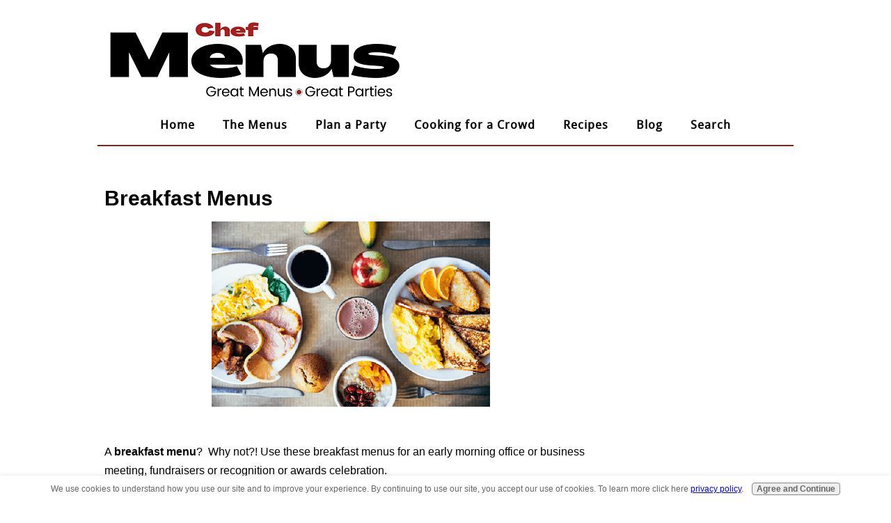

--- FILE ---
content_type: text/html; charset=UTF-8
request_url: https://www.chef-menus.com/breakfast-menus.html
body_size: 8924
content:
<!DOCTYPE HTML>
<html lang="en">
<head><meta http-equiv="content-type" content="text/html; charset=UTF-8"><title>Breakfast Menus - Business Meetings, Fundraisers or Awards Celebration</title><meta name="description" content="Breakfast Menus - A Unique Way to Entertain"><meta id="viewport" name="viewport" content="width=device-width, initial-scale=1">
<link href="/A.sd,,_support-files,,_style.css+fonts,,_fira-sans,,_400.css+fonts,,_fira-sans,,_400-italic.css+fonts,,_fira-sans,,_700-italic.css+fonts,,_fira-sans,,_700.css,Mcc.Iba6tjfENY.css.pagespeed.cf.1KQixai1YA.css" rel="stylesheet" type="text/css"/>
<!-- start: tool_blocks.sbi_html_head -->
<!-- Global site tag (gtag.js) - Google Analytics -->
<script async src="https://www.googletagmanager.com/gtag/js?id=G-DYEMRG712E"></script>
<script>window.dataLayer=window.dataLayer||[];function gtag(){dataLayer.push(arguments);}gtag('js',new Date());gtag('config','G-DYEMRG712E');</script>
<link rel="canonical" href="https://www.chef-menus.com/breakfast-menus.html"/>
<link rel="alternate" type="application/rss+xml" title="RSS" href="https://www.chef-menus.com/party-menu-planning.xml">
<meta property="og:site_name" content="Chef-Menus.com"/>
<meta property="og:title" content="Breakfast Menus - Business Meetings, Fundraisers or Awards Celebration"/>
<meta property="og:description" content="Breakfast Menus - A Unique Way to Entertain"/>
<meta property="og:type" content="article"/>
<meta property="og:url" content="https://www.chef-menus.com/breakfast-menus.html"/>
<meta property="og:image" content="https://www.chef-menus.com/images/breakfast2.png"/>
<meta property="og:image" content="https://www.chef-menus.com/party-menu-planning-fb.png"/>
<meta property="og:image" content="https://www.chef-menus.com/images/breakfast3.png"/>
<meta property="fb:app_id" content="506682399418894"/>
<!-- SD -->
<script>var https_page=1</script>
<script src="//www.chef-menus.com/sd/support-files/gdprcookie.js.pagespeed.jm.4mPoeeHTMQ.js" async defer></script><!-- end: tool_blocks.sbi_html_head -->
<!-- start: shared_blocks.93261946#end-of-head -->
<!-- Replaced by GA Connected Service -->
<!-- end: shared_blocks.93261946#end-of-head -->
<script>var FIX=FIX||{};</script>
</head>
<body class="responsive">
<div id="PageWrapper" class="modern">
<div id="HeaderWrapper">
<div id="Header">
<div class="Liner">
<div class="WebsiteName">
<a href="/"> </a>
</div><div class="Tagline"> </div>
<!-- start: shared_blocks.93261942#top-of-header -->
<div class="" style="width: 100%; box-sizing: border-box"></div>
<!-- end: shared_blocks.93261942#top-of-header -->
<!-- start: shared_blocks.93261933#bottom-of-header -->
<div class="" style="width: 100%; box-sizing: border-box"><!-- start: tool_blocks.navbar.horizontal.center --><div class="ResponsiveNavWrapper">
<div class="ResponsiveNavButton"><span>Menu</span></div><div class="HorizontalNavBarCenter HorizontalNavBar HorizontalNavBarCSS ResponsiveNav"><ul class="root"><li class="li1"><a href="/">Home</a></li><li class="li1"><a href="/menu-index.html">The Menus</a></li><li class="li1"><a href="/partyguide.html">Plan a Party</a></li><li class="li1"><a href="/crowd-cooking.html">Cooking for a Crowd</a></li><li class="li1"><a href="/recipe_index.html">Recipes</a></li><li class="li1"><a href="/party-menu-planning-blog.html">Blog</a></li><li class="li1"><a href="/googlesearch.html">Search</a></li></ul></div></div>
<!-- end: tool_blocks.navbar.horizontal.center -->
</div>
<!-- end: shared_blocks.93261933#bottom-of-header -->
</div><!-- end Liner -->
</div><!-- end Header -->
</div><!-- end HeaderWrapper -->
<div id="ColumnsWrapper">
<div id="ContentWrapper">
<div id="ContentColumn">
<div class="Liner">
<!-- start: shared_blocks.93261930#above-h1 -->
<div class="mobileOnly"><div class="" style="width: 100%; box-sizing: border-box"></div></div>
<!-- end: shared_blocks.93261930#above-h1 -->
<h1>Breakfast Menus</h1>
<div class="ImageBlock ImageBlockCenter"><img class="ss-lazy" src="data:image/svg+xml,%3Csvg xmlns='http://www.w3.org/2000/svg' viewBox='0 0 400 266'%3E%3C/svg%3E" data-src="https://www.chef-menus.com/images/breakfast2.png" width="400" height="266" data-pin-media="https://www.chef-menus.com/images/breakfast2.png" style="width: 400px; height: auto"></div>
<!-- start: shared_blocks.93261950#below-h1 -->
<div class="" style="width: 100%; box-sizing: border-box"></div>
<!-- end: shared_blocks.93261950#below-h1 -->
<p><br/>A <b>breakfast menu</b>?&#xa0; Why not?! Use these breakfast menus for an early morning office or business meeting, fundraisers or recognition or awards celebration.&#xa0;&#xa0; &#xa0; &#xa0;&#xa0; <br/><br/>I think that you can eat anything for breakfast.&#xa0; In some Asian cultures a typical breakfast can consist of noodles, fish, fried rice and beef and miso soup. What difference does it make as long as if is tasty and satisfying to you?<br/></p><p><span style="background-color: initial;">These breakfast menus take on a new twist while keeping that traditional feel.&#xa0; </span><br/><br/>For purists, you can always add traditional options such as cold or hot cereals, muffins, donuts, bagels and cream cheese, <a href="https://www.chef-menus.com/fruit-salad.html">prepared fruit</a> and yogurt.&#xa0;</p><br/><p><span style="font-size: 17px;color: rgb(145, 0, 0);"><b>Check It Out:&#xa0;</b></span><span style="font-size: 17px;"><b> <a href="https://www.chef-menus.com/breakfast-menus.html#sandwichbar">How to Set-Up a Breakfast Sandwich Bar</a></b></span><br/><br/></p>
<!-- start: shared_blocks.150574253#336 ad centered -->
<center>
<script>google_ad_client="ca-pub-0720963820204752";google_ad_slot="5318378951";google_ad_width=336;google_ad_height=280;</script>
<script src="https://pagead2.googlesyndication.com/pagead/show_ads.js"></script></center><br>
<!-- end: shared_blocks.150574253#336 ad centered -->
<h2><span style="color: rgb(115, 108, 84);"><br/>Breakfast Menus</span></h2>
<p style="text-align: left;"><span style="font-size: 18px;color: rgb(255, 153, 0);"><b>The New All American Breakfast Menu</b></span></p>
<p style="text-align: center;"><br/>Juice, Tea, Coffee, Sparkling Water<br/><br/>Scones or other Breakfast Breads</p><p style="text-align: center;"><a href="https://www.chef-menus.com/scrambled-egg-recipe.html">Scrambled Eggs with Asparagus</a><br/></p><p style="text-align: center;"><span style="font-weight: normal;"><a href="https://www.chef-menus.com/easy-homemade-sausages.html">Homemade&#xa0;Breakfast&#xa0;Sausage</a></span></p><p style="text-align: center;"><span style="background-color: initial;"><a href="https://www.chef-menus.com/potatorecipes.html">Twice Baked Potatoes</a><br/><span style="font-size: 14px;">Use small Russet potatoes and flavor with fresh herbs and butter</span><br/></span></p><p><br/><br/></p>
<!-- start: shared_blocks.150574253#336 ad centered -->
<center>
<script>google_ad_client="ca-pub-0720963820204752";google_ad_slot="5318378951";google_ad_width=336;google_ad_height=280;</script>
<script src="https://pagead2.googlesyndication.com/pagead/show_ads.js"></script></center><br>
<!-- end: shared_blocks.150574253#336 ad centered -->
<p><span style="font-size: 18px;color: rgb(255, 153, 0);"><b><br/>Beyond a Continental Breakfast Menu</b></span></p>
<p style="text-align: center;">Chilled Tomato and Orange Juices<br/>
<br/>Coffee and Tea</p><p style="text-align: center;"><a href="https://www.chef-menus.com/fruit-recipe.html">Strawberries or Oranges Slices with Grand Marnier</a></p><p style="text-align: center;"><a href="https://www.chef-menus.com/granola-recipe.html">Coconut and Hazelnut Granola</a><br/>Serve with Pineapple or Plain Yogurt<br/></p><p style="text-align: center;">Assorted Bagels with Cream Cheese<br/><span style="font-size: 16px;">Serve with Smoked Salmon, Thinly-sliced Ham, Avocado Slices</span> <br/><br/><a href="https://www.chef-menus.com/easy-finger-sandwiches.html">Egg Salad and Watercress Finger Sandwiches</a><br/>Serve on Mini Croissants </p><p><br/><br/></p>
<!-- start: shared_blocks.151053678#300 centered -->
<center>
<script>google_ad_client="ca-pub-0720963820204752";google_ad_slot="8728979521";google_ad_width=300;google_ad_height=250;</script>
<script src="https://pagead2.googlesyndication.com/pagead/show_ads.js"></script></center>
<!-- end: shared_blocks.151053678#300 centered -->
<p><br/><br/><span style="font-size: 18px;color: rgb(255, 153, 0);"><b>Last Minute Breakfast Menu</b></span></p>
<p style="text-align: center;"><span style="font-size: 15.9px;">Coffee, Tea, Juices, Flavored Water<br/></span></p><p style="text-align: center;"><span style="font-size: 15.9px;">Homemade or Purchased Buttermilk Biscuits<br/>Serve with Butter and Apricot Preserves<br/></span></p><p style="text-align: center;"><span style="font-size: 15.9px;">Fried or <a href="https://www.chef-menus.com/scrambled-egg-recipe.html">Scrambled Eggs</a><br/>Serve with Sliced Tomatoes with Olive Oil and Fresh Basil Leaves<br/></span></p><p style="text-align: center;"><span style="font-size: 15.9px;"><a href="https://www.chef-menus.com/italian-sausage-recipe.html">Pork or Smoked Sausage with Apple Slaw</a></span></p><p style="text-align: center;"><span style="font-size: 15.9px;"><a href="https://www.chef-menus.com/fruit-recipe.html">Fresh Pineapple Slices or Other Seasonal Fruit</a></span><br/></p><p><br/><br/></p>
<p><span style="font-size: 18px;color: rgb(255, 153, 0);"><b>Quick Breakfast Menu</b></span><br/></p>
<div id="breaksand"><p style="text-align: center;"><br/>Coffee, Tea, Hot Cocoa</p><p style="text-align: center;">Chilled Juices, Smoothies</p><p style="text-align: center;">Fruit Danish&#xa0;&#xa0; Light Pastries<br/></p><p style="text-align: center;"><a href="https://www.chef-menus.com/grilled_fruit.html">Glazed Grapefruit</a><br/></p><p style="text-align: center;"><a href="https://www.chef-menus.com/breakfast-casserole-recipes.html#Potato">Easy Savory Potatoes and Bacon Casserole<br/><br/><br/></a><br/></p></div>
<!-- start: shared_blocks.181018894#Yahoo 336 -->
<center>
<script id="mNCC">medianet_width='336';medianet_height='280';medianet_crid='320757424';</script> <script id="mNSC" src="https://contextual.media.net/nmedianet.js?cid=8CUUD4QQ3"></script> </center>
<!-- end: shared_blocks.181018894#Yahoo 336 -->
<!-- start: shared_blocks.93261945#below-paragraph-1 -->
<div class="" style="width: 100%; box-sizing: border-box"></div>
<!-- end: shared_blocks.93261945#below-paragraph-1 -->
<div class="ImageBlock ImageBlockCenter"><img class="ss-lazy" src="data:image/svg+xml,%3Csvg xmlns='http://www.w3.org/2000/svg' viewBox='0 0 402 268'%3E%3C/svg%3E" data-src="https://www.chef-menus.com/images/breakfast3.png" width="402" height="268" data-pin-media="https://www.chef-menus.com/images/breakfast3.png" style="width: 402px; height: auto"><span class="Caption CaptionCenter" style="max-width:402px">Breakfast Sandwich with biscuit, bacon, fried egg, cheese, sliced tomato and lettuce</span></div>
<h2 id="sandwichbar"><span style="color: rgb(158, 97, 27);">Set up a Breakfast Sandwich Bar</span></h2>
<p>This is a good idea for larger crowds or to add a little interactive fun to the early morning gathering. <br/></p>
<p><span style="font-size: 17px;"><em><b>How to Set-Up:</b></em></span> <br/></p><ul><li>Use a variety of breads such as biscuits, waffles, flatbread and toasted tortillas. Have a method to heat or toast the breads <br/><br/></li><li>If possible, put bacon, sausage and scrambled eggs in <a href="https://www.chef-menus.com/chafing_dishes.html">chafing dishes<br/><br/></a></li><li>If possible, have someone prepare the egg dishes such as omelets, fried or scrambled eggs.&#xa0; Have mix-in ingredients available such as crumbled bacon/sausage, shredded cheeses, chopped tomatoes, etc. <br/><br/></li><li>In individual small dishes, offer various spreads: softened plain or flavored butter, whipped cream cheese, Nutella, honey or mayo<br/><br/></li><li>Offer sandwich toppers such as sliced cheeses, thinly sliced tomatoes, finely shredded lettuce and sliced onions and hot peppers&#xa0; <br/><br/></li><li>You do not have to offer a huge selection of any one item. Decide according to your budget, space and time <br/><br/></li></ul><p><br/></p>
<!-- start: tool_blocks.faceit_like.1 --><div style='min-height:32px; display: block;'><div class="fb-like" data-href="https://www.chef-menus.com/breakfast-menus.html" data-send="false" data-show-faces="false" data-width="450" data-lazy="true"></div></div><!-- end: tool_blocks.faceit_like.1 -->
<!-- start: tool_blocks.faceit_comment -->
<div id="COMMENTING" class="fb-comment"><h3>Comments</h3>Have your say about what you just read! Leave me a comment in the box below.<div class="fb-comments" data-href="https://www.chef-menus.com/breakfast-menus.html" data-numposts="5" data-width="450" data-lazy="true"></div></div><!-- end: tool_blocks.faceit_comment -->
<!-- start: shared_blocks.93261944#above-socialize-it -->
<div class="" style="width: 100%; box-sizing: border-box"></div>
<!-- end: shared_blocks.93261944#above-socialize-it -->
<!-- start: shared_blocks.93261932#socialize-it -->
<div class="" style="width: 100%; box-sizing: border-box">
<div class=" socializeIt socializeIt-responsive" style="border-color: #cccccc; border-width: 1px 1px 1px 1px; border-style: solid; box-sizing: border-box"><!-- start: tool_blocks.social_sharing -->
<div class="SocialShare SocialShareRegular"><a href="#" rel="noopener noreferrer" onclick="window.open('https://www.facebook.com/sharer.php?u='+ encodeURIComponent(document.location.href) +'&t=' + encodeURIComponent(document.title), 'sharer','toolbar=0,status=0,width=700,height=500,resizable=yes,scrollbars=yes');return false;" target="_blank" class="socialIcon facebook"><svg width="20" height="20" aria-hidden="true" focusable="false" data-prefix="fab" data-icon="facebook-square" role="img" xmlns="http://www.w3.org/2000/svg" viewBox="0 0 448 512"><path fill="currentColor" d="M400 32H48A48 48 0 0 0 0 80v352a48 48 0 0 0 48 48h137.25V327.69h-63V256h63v-54.64c0-62.15 37-96.48 93.67-96.48 27.14 0 55.52 4.84 55.52 4.84v61h-31.27c-30.81 0-40.42 19.12-40.42 38.73V256h68.78l-11 71.69h-57.78V480H400a48 48 0 0 0 48-48V80a48 48 0 0 0-48-48z" class=""></path></svg><span>Facebook</span></a><a href="#" rel="noopener noreferrer" onclick="window.open('https://twitter.com/intent/tweet?text=Reading%20about%20this:%20'+encodeURIComponent(document.title)+'%20-%20' + encodeURIComponent(document.location.href), 'sharer','toolbar=0,status=0,width=700,height=500,resizable=yes,scrollbars=yes');return false;" target="_blank" class="socialIcon twitter"><svg width="20" height="20" aria-hidden="true" focusable="false" data-prefix="fab" data-icon="twitter-square" role="img" viewBox="0 0 1200 1227" fill="none" xmlns="http://www.w3.org/2000/svg"><path d="M714.163 519.284L1160.89 0H1055.03L667.137 450.887L357.328 0H0L468.492 681.821L0 1226.37H105.866L515.491 750.218L842.672 1226.37H1200L714.137 519.284H714.163ZM569.165 687.828L521.697 619.934L144.011 79.6944H306.615L611.412 515.685L658.88 583.579L1055.08 1150.3H892.476L569.165 687.854V687.828Z" fill="currentColor"></path></svg><span>X</span></a><a href="#" rel="noopener noreferrer" onclick="var script = document.createElement('script');script.setAttribute('type','text/javascript');script.setAttribute('src', 'https://assets.pinterest.com/js/pinmarklet.js');document.getElementsByTagName('head')[0].appendChild(script);return false" target="_blank" class="socialIcon pinterest"><svg width="20" height="20" aria-hidden="true" focusable="false" data-prefix="fab" data-icon="pinterest-square" role="img" xmlns="http://www.w3.org/2000/svg" viewBox="0 0 448 512"><path fill="currentColor" d="M448 80v352c0 26.5-21.5 48-48 48H154.4c9.8-16.4 22.4-40 27.4-59.3 3-11.5 15.3-58.4 15.3-58.4 8 15.3 31.4 28.2 56.3 28.2 74.1 0 127.4-68.1 127.4-152.7 0-81.1-66.2-141.8-151.4-141.8-106 0-162.2 71.1-162.2 148.6 0 36 19.2 80.8 49.8 95.1 4.7 2.2 7.1 1.2 8.2-3.3.8-3.4 5-20.1 6.8-27.8.6-2.5.3-4.6-1.7-7-10.1-12.3-18.3-34.9-18.3-56 0-54.2 41-106.6 110.9-106.6 60.3 0 102.6 41.1 102.6 99.9 0 66.4-33.5 112.4-77.2 112.4-24.1 0-42.1-19.9-36.4-44.4 6.9-29.2 20.3-60.7 20.3-81.8 0-53-75.5-45.7-75.5 25 0 21.7 7.3 36.5 7.3 36.5-31.4 132.8-36.1 134.5-29.6 192.6l2.2.8H48c-26.5 0-48-21.5-48-48V80c0-26.5 21.5-48 48-48h352c26.5 0 48 21.5 48 48z" class=""></path></svg><span>Pinterest</span></a><a href="#" rel="noopener noreferrer" onclick="window.open('https://www.tumblr.com/share/link?url='+ encodeURIComponent(document.location.href) + '&name='+ encodeURIComponent(document.title), 'sharer','toolbar=0,status=0,width=700,height=500,resizable=yes,scrollbars=yes');return false;" target="_blank" class="socialIcon tumblr"><svg width="20" height="20" aria-hidden="true" focusable="false" data-prefix="fab" data-icon="tumblr-square" role="img" xmlns="http://www.w3.org/2000/svg" viewBox="0 0 448 512"><path fill="currentColor" d="M400 32H48C21.5 32 0 53.5 0 80v352c0 26.5 21.5 48 48 48h352c26.5 0 48-21.5 48-48V80c0-26.5-21.5-48-48-48zm-82.3 364.2c-8.5 9.1-31.2 19.8-60.9 19.8-75.5 0-91.9-55.5-91.9-87.9v-90h-29.7c-3.4 0-6.2-2.8-6.2-6.2v-42.5c0-4.5 2.8-8.5 7.1-10 38.8-13.7 50.9-47.5 52.7-73.2.5-6.9 4.1-10.2 10-10.2h44.3c3.4 0 6.2 2.8 6.2 6.2v72h51.9c3.4 0 6.2 2.8 6.2 6.2v51.1c0 3.4-2.8 6.2-6.2 6.2h-52.1V321c0 21.4 14.8 33.5 42.5 22.4 3-1.2 5.6-2 8-1.4 2.2.5 3.6 2.1 4.6 4.9l13.8 40.2c1 3.2 2 6.7-.3 9.1z" class=""></path></svg><span>Tumblr</span></a><a href="#" rel="noopener noreferrer" onclick="window.open('https://reddit.com/submit?url='+ encodeURIComponent(document.location.href) + '&title=' + encodeURIComponent(document.title), 'sharer','toolbar=0,status=0,width=700,height=500,resizable=yes,scrollbars=yes');return false;" target="_blank" class="socialIcon reddit"><svg width="20" height="20" aria-hidden="true" focusable="false" data-prefix="fab" data-icon="reddit-square" role="img" xmlns="http://www.w3.org/2000/svg" viewBox="0 0 448 512"><path fill="currentColor" d="M283.2 345.5c2.7 2.7 2.7 6.8 0 9.2-24.5 24.5-93.8 24.6-118.4 0-2.7-2.4-2.7-6.5 0-9.2 2.4-2.4 6.5-2.4 8.9 0 18.7 19.2 81 19.6 100.5 0 2.4-2.3 6.6-2.3 9 0zm-91.3-53.8c0-14.9-11.9-26.8-26.5-26.8-14.9 0-26.8 11.9-26.8 26.8 0 14.6 11.9 26.5 26.8 26.5 14.6 0 26.5-11.9 26.5-26.5zm90.7-26.8c-14.6 0-26.5 11.9-26.5 26.8 0 14.6 11.9 26.5 26.5 26.5 14.9 0 26.8-11.9 26.8-26.5 0-14.9-11.9-26.8-26.8-26.8zM448 80v352c0 26.5-21.5 48-48 48H48c-26.5 0-48-21.5-48-48V80c0-26.5 21.5-48 48-48h352c26.5 0 48 21.5 48 48zm-99.7 140.6c-10.1 0-19 4.2-25.6 10.7-24.1-16.7-56.5-27.4-92.5-28.6l18.7-84.2 59.5 13.4c0 14.6 11.9 26.5 26.5 26.5 14.9 0 26.8-12.2 26.8-26.8 0-14.6-11.9-26.8-26.8-26.8-10.4 0-19.3 6.2-23.8 14.9l-65.7-14.6c-3.3-.9-6.5 1.5-7.4 4.8l-20.5 92.8c-35.7 1.5-67.8 12.2-91.9 28.9-6.5-6.8-15.8-11-25.9-11-37.5 0-49.8 50.4-15.5 67.5-1.2 5.4-1.8 11-1.8 16.7 0 56.5 63.7 102.3 141.9 102.3 78.5 0 142.2-45.8 142.2-102.3 0-5.7-.6-11.6-2.1-17 33.6-17.2 21.2-67.2-16.1-67.2z" class=""></path></svg><span>Reddit</span></a><a href="#" rel="noopener noreferrer" onclick="window.open('https://api.whatsapp.com/send?text='+encodeURIComponent(document.location.href), 'sharer','toolbar=0,status=0,width=700,height=500,resizable=yes,scrollbars=yes');return false;" target="_blank" class="socialIcon whatsapp"><svg width="20" height="20" aria-hidden="true" focusable="false" data-prefix="fab" data-icon="whatsapp-square" role="img" xmlns="http://www.w3.org/2000/svg" viewBox="0 0 448 512"><path fill="currentColor" d="M224 122.8c-72.7 0-131.8 59.1-131.9 131.8 0 24.9 7 49.2 20.2 70.1l3.1 5-13.3 48.6 49.9-13.1 4.8 2.9c20.2 12 43.4 18.4 67.1 18.4h.1c72.6 0 133.3-59.1 133.3-131.8 0-35.2-15.2-68.3-40.1-93.2-25-25-58-38.7-93.2-38.7zm77.5 188.4c-3.3 9.3-19.1 17.7-26.7 18.8-12.6 1.9-22.4.9-47.5-9.9-39.7-17.2-65.7-57.2-67.7-59.8-2-2.6-16.2-21.5-16.2-41s10.2-29.1 13.9-33.1c3.6-4 7.9-5 10.6-5 2.6 0 5.3 0 7.6.1 2.4.1 5.7-.9 8.9 6.8 3.3 7.9 11.2 27.4 12.2 29.4s1.7 4.3.3 6.9c-7.6 15.2-15.7 14.6-11.6 21.6 15.3 26.3 30.6 35.4 53.9 47.1 4 2 6.3 1.7 8.6-1 2.3-2.6 9.9-11.6 12.5-15.5 2.6-4 5.3-3.3 8.9-2 3.6 1.3 23.1 10.9 27.1 12.9s6.6 3 7.6 4.6c.9 1.9.9 9.9-2.4 19.1zM400 32H48C21.5 32 0 53.5 0 80v352c0 26.5 21.5 48 48 48h352c26.5 0 48-21.5 48-48V80c0-26.5-21.5-48-48-48zM223.9 413.2c-26.6 0-52.7-6.7-75.8-19.3L64 416l22.5-82.2c-13.9-24-21.2-51.3-21.2-79.3C65.4 167.1 136.5 96 223.9 96c42.4 0 82.2 16.5 112.2 46.5 29.9 30 47.9 69.8 47.9 112.2 0 87.4-72.7 158.5-160.1 158.5z" class=""></path></svg><span>WhatsApp</span></a><a href="#" rel="noopener noreferrer" onclick="window.open('https://www.facebook.com/dialog/send?app_id=506682399418894&link='+encodeURIComponent(document.location.href)+'&redirect_uri='+encodeURIComponent(document.location.href), 'sharer','toolbar=0,status=0,width=850,height=500,resizable=yes,scrollbars=yes');return false;" target="_blank" class="socialIcon messenger"><svg width="20" height="20" aria-hidden="true" focusable="false" data-prefix="fab" data-icon="facebook-messenger" role="img" xmlns="http://www.w3.org/2000/svg" viewBox="0 0 512 512"><path fill="currentColor" d="M256.55 8C116.52 8 8 110.34 8 248.57c0 72.3 29.71 134.78 78.07 177.94 8.35 7.51 6.63 11.86 8.05 58.23A19.92 19.92 0 0 0 122 502.31c52.91-23.3 53.59-25.14 62.56-22.7C337.85 521.8 504 423.7 504 248.57 504 110.34 396.59 8 256.55 8zm149.24 185.13l-73 115.57a37.37 37.37 0 0 1-53.91 9.93l-58.08-43.47a15 15 0 0 0-18 0l-78.37 59.44c-10.46 7.93-24.16-4.6-17.11-15.67l73-115.57a37.36 37.36 0 0 1 53.91-9.93l58.06 43.46a15 15 0 0 0 18 0l78.41-59.38c10.44-7.98 24.14 4.54 17.09 15.62z" class=""></path></svg><span>Messenger</span></a></div>
<!-- end: tool_blocks.social_sharing -->
</div>
</div>
<!-- end: shared_blocks.93261932#socialize-it -->
<!-- start: shared_blocks.93261941#below-socialize-it -->
<div class="" style="width: 100%; box-sizing: border-box"></div>
<!-- end: shared_blocks.93261941#below-socialize-it -->
</div><!-- end Liner -->
</div><!-- end ContentColumn -->
</div><!-- end ContentWrapper -->
<div id="NavWrapper">
<div id="NavColumn">
<div class="Liner">
<!-- start: shared_blocks.93261951#top-of-nav-column -->
<div class="desktopOnly"><div class="" style="width: 100%; box-sizing: border-box"></div></div>
<!-- end: shared_blocks.93261951#top-of-nav-column -->
<!-- start: shared_blocks.93261947#navigation -->
<div class="" style="width: 100%; box-sizing: border-box"></div>
<!-- end: shared_blocks.93261947#navigation -->
<!-- start: shared_blocks.93261952#bottom-of-nav-column -->
<div class="" style="width: 100%; box-sizing: border-box"></div>
<!-- end: shared_blocks.93261952#bottom-of-nav-column -->
<!-- start: shared_blocks.156588005#120x600 centered -->
<script async src="https://pagead2.googlesyndication.com/pagead/js/adsbygoogle.js?client=ca-pub-0720963820204752" crossorigin="anonymous"></script>
<ins class="adsbygoogle" style="display:inline-block;width:120px;height:600px" data-ad-client="ca-pub-0720963820204752" data-ad-slot="5366166270"></ins>
<script>(adsbygoogle=window.adsbygoogle||[]).push({});</script>
<!-- end: shared_blocks.156588005#120x600 centered -->
<!-- start: shared_blocks.170694537#yahoo120x600 -->
<center><script id="mNCC">medianet_width='120';medianet_height='600';medianet_crid='720218140';</script> <script id="mNSC" src="https://contextual.media.net/nmedianet.js?cid=8CUUD4QQ3"></script> </center>
<!-- end: shared_blocks.170694537#yahoo120x600 -->
</div><!-- end Liner -->
</div><!-- end NavColumn -->
</div><!-- end NavWrapper -->
</div><!-- end ColumnsWrapper -->
<div id="FooterWrapper">
<div id="Footer">
<div class="Liner">
<!-- start: shared_blocks.93261934#above-bottom-nav -->
<div class="" style="width: 100%; box-sizing: border-box"><!-- Start of StatCounter Code for Default Guide -->
<script>var sc_project=8776268;var sc_invisible=1;var sc_security="91946949";var scJsHost=(("https:"==document.location.protocol)?"https://secure.":"http://www.");document.write("<sc"+"ript type='text/javascript' src='"+scJsHost+"statcounter.com/counter/counter.js'></"+"script>");</script>
<noscript><div class="statcounter"><a href="http://statcounter.com/" rel="noopener" target="_blank" title="hit counter"><img class="statcounter" src="https://c.statcounter.com/8776268/0/91946949/1/" alt="hit counter"></a></div></noscript>
<!-- End of StatCounter Code for Default Guide -->
</div>
<!-- end: shared_blocks.93261934#above-bottom-nav -->
<!-- start: shared_blocks.93261937#bottom-navigation -->
<div class="" style="width: 100%; box-sizing: border-box"></div>
<!-- end: shared_blocks.93261937#bottom-navigation -->
<!-- start: shared_blocks.93261931#below-bottom-nav -->
<div class="" style="width: 100%; box-sizing: border-box"></div>
<!-- end: shared_blocks.93261931#below-bottom-nav -->
<!-- start: shared_blocks.93261936#footer -->
<div class="" style="width: 100%; box-sizing: border-box"><p><a href="https://www.chef-menus.com" onclick="return FIX.track(this);"><span style="font-family: arial, helvetica, sans-serif;font-size: 14px;font-weight: normal;">Home</span></a><span style="font-size: 14px;font-weight: normal;">&#xa0; |&#xa0; </span><a href="https://www.chef-menus.com/privacy-policy.html"><span style="font-family: arial, helvetica, sans-serif;font-size: 14px;font-weight: normal;">Privacy Policy&#xa0;</span></a><span style="font-size: 14px;"><b> |&#xa0;<span style="font-family: arial, helvetica, sans-serif;"><a href="https://www.chef-menus.com/about_us.html">About Us</a> |&#xa0;<a href="https://www.chef-menus.com/contact-us.html">Contact Us</a>&#xa0;| </span></b><span style="font-family: arial, helvetica, sans-serif;"><span style="font-weight: normal;"><a href="https://www.chef-menus.com/googlesearch.html">Search</a></span></span></span><br/><br/><span style="font-size: 12.96px;">Copyright © 2026 WebDeb. All rights reserved</span></p>
</div>
<!-- end: shared_blocks.93261936#footer -->
</div><!-- end Liner -->
</div><!-- end Footer -->
</div><!-- end FooterWrapper -->
</div><!-- end PageWrapper -->
<script src="/sd/support-files/fix.js.pagespeed.jm.3phKUrh9Pj.js"></script>
<script>FIX.doEndOfBody();</script>
<script src="/sd/support-files/design.js.pagespeed.jm.wq3hSiafo4.js"></script>
<!-- start: tool_blocks.sbi_html_body_end -->
<script>var SS_PARAMS={pinterest_enabled:false,googleplus1_on_page:false,socializeit_onpage:false};</script> <div id="fb-root"></div>
<script async defer crossorigin="anonymous" src="https://connect.facebook.net/en_US/sdk.js#xfbml=1&version=v4.0&appId=506682399418894&autoLogAppEvents=1"></script><style>.g-recaptcha{display:inline-block}.recaptcha_wrapper{text-align:center}</style>
<script>if(typeof recaptcha_callbackings!=="undefined"){SS_PARAMS.recaptcha_callbackings=recaptcha_callbackings||[]};</script><script>(function(d,id){if(d.getElementById(id)){return;}var s=d.createElement('script');s.async=true;s.defer=true;s.src="/ssjs/ldr.js";s.id=id;d.getElementsByTagName('head')[0].appendChild(s);})(document,'_ss_ldr_script');</script><script async src="/ssjs/lazyload.min.js.pagespeed.jm.GZJ6y5Iztl.js"></script><!-- end: tool_blocks.sbi_html_body_end -->
<!-- Generated at 21:40:19 02-Jan-2026 with news v159 -->
</body>
</html>


--- FILE ---
content_type: text/html; charset=utf-8
request_url: https://www.google.com/recaptcha/api2/aframe
body_size: 267
content:
<!DOCTYPE HTML><html><head><meta http-equiv="content-type" content="text/html; charset=UTF-8"></head><body><script nonce="X3Zt8b_EI_ShcVhB_q9H0w">/** Anti-fraud and anti-abuse applications only. See google.com/recaptcha */ try{var clients={'sodar':'https://pagead2.googlesyndication.com/pagead/sodar?'};window.addEventListener("message",function(a){try{if(a.source===window.parent){var b=JSON.parse(a.data);var c=clients[b['id']];if(c){var d=document.createElement('img');d.src=c+b['params']+'&rc='+(localStorage.getItem("rc::a")?sessionStorage.getItem("rc::b"):"");window.document.body.appendChild(d);sessionStorage.setItem("rc::e",parseInt(sessionStorage.getItem("rc::e")||0)+1);localStorage.setItem("rc::h",'1769039787278');}}}catch(b){}});window.parent.postMessage("_grecaptcha_ready", "*");}catch(b){}</script></body></html>

--- FILE ---
content_type: text/css
request_url: https://www.chef-menus.com/A.sd,,_support-files,,_style.css+fonts,,_fira-sans,,_400.css+fonts,,_fira-sans,,_400-italic.css+fonts,,_fira-sans,,_700-italic.css+fonts,,_fira-sans,,_700.css,Mcc.Iba6tjfENY.css.pagespeed.cf.1KQixai1YA.css
body_size: 10771
content:
@charset "utf-8";@font-face{font-family:DroidSans;font-display:fallback;src:url(css_webfonts/droidsans-webfont.eot);src:url(css_webfonts/droidsans-webfont.eot?iefix) format('eot') , url(css_webfonts/droidsans-webfont.woff) format('woff') , url(css_webfonts/droidsans-webfont.ttf) format('truetype') , url(css_webfonts/droidsans-webfont.svg#DroidSansRegular) format('svg');font-weight:normal;font-style:normal}@font-face{font-family:Alegreya;font-display:fallback;src:url(css_webfonts/alegreya-webfont.eot);src:url(css_webfonts/alegreya-webfont.eot?iefix) format('eot') , url(css_webfonts/alegreya-webfont.woff) format('woff') , url(css_webfonts/alegreya-webfont.ttf) format('truetype') , url(css_webfonts/alegreya-webfont.svg#AlegreyaRegular) format('svg');font-weight:normal;font-style:normal}@font-face{font-family:Alegreya;font-display:fallback;src:url(css_webfonts/alegreya-bold-webfont.eot);src:url(css_webfonts/alegreya-bold-webfont.eot?iefix) format('eot') , url(css_webfonts/alegreya-bold-webfont.woff) format('woff') , url(css_webfonts/alegreya-bold-webfont.ttf) format('truetype') , url(css_webfonts/alegreya-bold-webfont.svg#AlegreyaBold) format('svg');font-weight:bold;font-style:normal}@font-face{font-family:Alegreya;font-display:fallback;src:url(css_webfonts/alegreya-italic-webfont.eot);src:url(css_webfonts/alegreya-italic-webfont.eot?iefix) format('eot') , url(css_webfonts/alegreya-italic-webfont.woff) format('woff') , url(css_webfonts/alegreya-italic-webfont.ttf) format('truetype') , url(css_webfonts/alegreya-italic-webfont.svg#AlegreyaItalic) format('svg');font-weight:normal;font-style:italic}@font-face{font-family:Alegreya;font-display:fallback;src:url(css_webfonts/alegreya-bold-italic-webfont.eot);src:url(css_webfonts/alegreya-bold-italic-webfont.eot?iefix) format('eot') , url(css_webfonts/alegreya-bold-italic-webfont.woff) format('woff') , url(css_webfonts/alegreya-bold-italic-webfont.ttf) format('truetype') , url(css_webfonts/alegreya-bold-italic-webfont.svg#AlegreyaBoldItalic) format('svg');font-weight:bold;font-style:italic}@font-face{font-family:Alegreya;font-display:fallback;src:url(css_webfonts/alegreya-webfont.eot);src:url(css_webfonts/alegreya-webfont.eot?iefix) format('eot') , url(css_webfonts/alegreya-webfont.woff) format('woff') , url(css_webfonts/alegreya-webfont.ttf) format('truetype') , url(css_webfonts/alegreya-webfont.svg#AlegreyaRegular) format('svg');font-weight:normal;font-style:normal}@font-face{font-family:Alegreya;font-display:fallback;src:url(css_webfonts/alegreya-bold-webfont.eot);src:url(css_webfonts/alegreya-bold-webfont.eot?iefix) format('eot') , url(css_webfonts/alegreya-bold-webfont.woff) format('woff') , url(css_webfonts/alegreya-bold-webfont.ttf) format('truetype') , url(css_webfonts/alegreya-bold-webfont.svg#AlegreyaBold) format('svg');font-weight:bold;font-style:normal}@font-face{font-family:Alegreya;font-display:fallback;src:url(css_webfonts/alegreya-italic-webfont.eot);src:url(css_webfonts/alegreya-italic-webfont.eot?iefix) format('eot') , url(css_webfonts/alegreya-italic-webfont.woff) format('woff') , url(css_webfonts/alegreya-italic-webfont.ttf) format('truetype') , url(css_webfonts/alegreya-italic-webfont.svg#AlegreyaItalic) format('svg');font-weight:normal;font-style:italic}@font-face{font-family:Alegreya;font-display:fallback;src:url(css_webfonts/alegreya-bold-italic-webfont.eot);src:url(css_webfonts/alegreya-bold-italic-webfont.eot?iefix) format('eot') , url(css_webfonts/alegreya-bold-italic-webfont.woff) format('woff') , url(css_webfonts/alegreya-bold-italic-webfont.ttf) format('truetype') , url(css_webfonts/alegreya-bold-italic-webfont.svg#AlegreyaBoldItalic) format('svg');font-weight:bold;font-style:italic}@font-face{font-family:DejaVuSerif;font-display:fallback;src:url(css_webfonts/dejavuserif-webfont.eot);src:url(css_webfonts/dejavuserif-webfont.eot?iefix) format('eot') , url(css_webfonts/dejavuserif-webfont.woff) format('woff') , url(css_webfonts/dejavuserif-webfont.ttf) format('truetype') , url(css_webfonts/dejavuserif-webfont.svg#dejavu_serifbook) format('svg');font-weight:normal;font-style:normal}@font-face{font-family:DejaVuSerif;font-display:fallback;src:url(css_webfonts/dejavuserif-bold-webfont.eot);src:url(css_webfonts/dejavuserif-bold-webfont.eot?iefix) format('eot') , url(css_webfonts/dejavuserif-bold-webfont.woff) format('woff') , url(css_webfonts/dejavuserif-bold-webfont.ttf) format('truetype') , url(css_webfonts/dejavuserif-bold-webfont.svg#dejavu_serifbold) format('svg');font-weight:bold;font-style:normal}@font-face{font-family:DejaVuSerif;font-display:fallback;src:url(css_webfonts/dejavuserif-italic-webfont.eot);src:url(css_webfonts/dejavuserif-italic-webfont.eot?iefix) format('eot') , url(css_webfonts/dejavuserif-italic-webfont.woff) format('woff') , url(css_webfonts/dejavuserif-italic-webfont.ttf) format('truetype') , url(css_webfonts/dejavuserif-italic-webfont.svg#dejavu_serifitalic) format('svg');font-weight:normal;font-style:italic}@font-face{font-family:DejaVuSerif;font-display:fallback;src:url(css_webfonts/dejavuserif-bold-italic-webfont.eot);src:url(css_webfonts/dejavuserif-bold-italic-webfont.eot?iefix) format('eot') , url(css_webfonts/dejavuserif-bold-italic-webfont.woff) format('woff') , url(css_webfonts/dejavuserif-bold-italic-webfont.ttf) format('truetype') , url(css_webfonts/dejavuserif-bold-italic-webfont.svg#dejavu_serifbold_italic) format('svg');font-weight:bold;font-style:italic}@font-face{font-family:AvantGardeRegular;font-display:fallback;src:url(css_webfonts/avantgarde-webfont.eot);src:url(css_webfonts/avantgarde-webfont.eot?iefix) format('eot') , url(css_webfonts/avantgarde-webfont.woff) format('woff') , url(css_webfonts/avantgarde-webfont.ttf) format('truetype') , url(css_webfonts/avantgarde-webfont.svg#webfontILwWK1qr) format('svg');font-weight:normal;font-style:normal}@font-face{font-family:'Fira Sans';font-style:normal;font-display:swap;font-weight:400;src:url(fonts/fira-sans/files/fira-sans-cyrillic-ext-400-normal.woff2) format('woff2') , url(fonts/fira-sans/files/fira-sans-all-400-normal.woff) format('woff');unicode-range: U+0460-052F,U+1C80-1C88,U+20B4,U+2DE0-2DFF,U+A640-A69F,U+FE2E-FE2F}@font-face{font-family:'Fira Sans';font-style:normal;font-display:swap;font-weight:400;src:url(fonts/fira-sans/files/fira-sans-cyrillic-400-normal.woff2) format('woff2') , url(fonts/fira-sans/files/fira-sans-all-400-normal.woff) format('woff');unicode-range:U +0301 , U +0400-045F , U +0490-0491 , U +04B0-04B1 , U +2116}@font-face{font-family:'Fira Sans';font-style:normal;font-display:swap;font-weight:400;src:url(fonts/fira-sans/files/fira-sans-greek-ext-400-normal.woff2) format('woff2') , url(fonts/fira-sans/files/fira-sans-all-400-normal.woff) format('woff');unicode-range:U +1F00-1FFF}@font-face{font-family:'Fira Sans';font-style:normal;font-display:swap;font-weight:400;src:url(fonts/fira-sans/files/fira-sans-greek-400-normal.woff2) format('woff2') , url(fonts/fira-sans/files/fira-sans-all-400-normal.woff) format('woff');unicode-range:U +0370-03FF}@font-face{font-family:'Fira Sans';font-style:normal;font-display:swap;font-weight:400;src:url(fonts/fira-sans/files/fira-sans-vietnamese-400-normal.woff2) format('woff2') , url(fonts/fira-sans/files/fira-sans-all-400-normal.woff) format('woff');unicode-range:U +0102-0103 , U +0110-0111 , U +0128-0129 , U +0168-0169 , U +01A0-01A1 , U +01AF-01B0 , U +1EA0-1EF9 , U +20AB}@font-face{font-family:'Fira Sans';font-style:normal;font-display:swap;font-weight:400;src:url(fonts/fira-sans/files/fira-sans-latin-ext-400-normal.woff2) format('woff2') , url(fonts/fira-sans/files/fira-sans-all-400-normal.woff) format('woff');unicode-range: U+0100-024F,U+0259,U+1E00-1EFF,U+2020,U+20A0-20AB,U+20AD-20CF,U+2113,U+2C60-2C7F,U+A720-A7FF}@font-face{font-family:'Fira Sans';font-style:normal;font-display:swap;font-weight:400;src:url(fonts/fira-sans/files/fira-sans-latin-400-normal.woff2) format('woff2') , url(fonts/fira-sans/files/fira-sans-all-400-normal.woff) format('woff');unicode-range: U+0000-00FF,U+0131,U+0152-0153,U+02BB-02BC,U+02C6,U+02DA,U+02DC,U+2000-206F,U+2074,U+20AC,U+2122,U+2191,U+2193,U+2212,U+2215,U+FEFF,U+FFFD}@font-face{font-family:'Fira Sans';font-style:italic;font-display:swap;font-weight:400;src:url(fonts/fira-sans/files/fira-sans-cyrillic-ext-400-italic.woff2) format('woff2') , url(fonts/fira-sans/files/fira-sans-all-400-italic.woff) format('woff');unicode-range: U+0460-052F,U+1C80-1C88,U+20B4,U+2DE0-2DFF,U+A640-A69F,U+FE2E-FE2F}@font-face{font-family:'Fira Sans';font-style:italic;font-display:swap;font-weight:400;src:url(fonts/fira-sans/files/fira-sans-cyrillic-400-italic.woff2) format('woff2') , url(fonts/fira-sans/files/fira-sans-all-400-italic.woff) format('woff');unicode-range:U +0301 , U +0400-045F , U +0490-0491 , U +04B0-04B1 , U +2116}@font-face{font-family:'Fira Sans';font-style:italic;font-display:swap;font-weight:400;src:url(fonts/fira-sans/files/fira-sans-greek-ext-400-italic.woff2) format('woff2') , url(fonts/fira-sans/files/fira-sans-all-400-italic.woff) format('woff');unicode-range:U +1F00-1FFF}@font-face{font-family:'Fira Sans';font-style:italic;font-display:swap;font-weight:400;src:url(fonts/fira-sans/files/fira-sans-greek-400-italic.woff2) format('woff2') , url(fonts/fira-sans/files/fira-sans-all-400-italic.woff) format('woff');unicode-range:U +0370-03FF}@font-face{font-family:'Fira Sans';font-style:italic;font-display:swap;font-weight:400;src:url(fonts/fira-sans/files/fira-sans-vietnamese-400-italic.woff2) format('woff2') , url(fonts/fira-sans/files/fira-sans-all-400-italic.woff) format('woff');unicode-range:U +0102-0103 , U +0110-0111 , U +0128-0129 , U +0168-0169 , U +01A0-01A1 , U +01AF-01B0 , U +1EA0-1EF9 , U +20AB}@font-face{font-family:'Fira Sans';font-style:italic;font-display:swap;font-weight:400;src:url(fonts/fira-sans/files/fira-sans-latin-ext-400-italic.woff2) format('woff2') , url(fonts/fira-sans/files/fira-sans-all-400-italic.woff) format('woff');unicode-range: U+0100-024F,U+0259,U+1E00-1EFF,U+2020,U+20A0-20AB,U+20AD-20CF,U+2113,U+2C60-2C7F,U+A720-A7FF}@font-face{font-family:'Fira Sans';font-style:italic;font-display:swap;font-weight:400;src:url(fonts/fira-sans/files/fira-sans-latin-400-italic.woff2) format('woff2') , url(fonts/fira-sans/files/fira-sans-all-400-italic.woff) format('woff');unicode-range: U+0000-00FF,U+0131,U+0152-0153,U+02BB-02BC,U+02C6,U+02DA,U+02DC,U+2000-206F,U+2074,U+20AC,U+2122,U+2191,U+2193,U+2212,U+2215,U+FEFF,U+FFFD}@font-face{font-family:'Fira Sans';font-style:italic;font-display:swap;font-weight:700;src:url(fonts/fira-sans/files/fira-sans-cyrillic-ext-700-italic.woff2) format('woff2') , url(fonts/fira-sans/files/fira-sans-all-700-italic.woff) format('woff');unicode-range: U+0460-052F,U+1C80-1C88,U+20B4,U+2DE0-2DFF,U+A640-A69F,U+FE2E-FE2F}@font-face{font-family:'Fira Sans';font-style:italic;font-display:swap;font-weight:700;src:url(fonts/fira-sans/files/fira-sans-cyrillic-700-italic.woff2) format('woff2') , url(fonts/fira-sans/files/fira-sans-all-700-italic.woff) format('woff');unicode-range:U +0301 , U +0400-045F , U +0490-0491 , U +04B0-04B1 , U +2116}@font-face{font-family:'Fira Sans';font-style:italic;font-display:swap;font-weight:700;src:url(fonts/fira-sans/files/fira-sans-greek-ext-700-italic.woff2) format('woff2') , url(fonts/fira-sans/files/fira-sans-all-700-italic.woff) format('woff');unicode-range:U +1F00-1FFF}@font-face{font-family:'Fira Sans';font-style:italic;font-display:swap;font-weight:700;src:url(fonts/fira-sans/files/fira-sans-greek-700-italic.woff2) format('woff2') , url(fonts/fira-sans/files/fira-sans-all-700-italic.woff) format('woff');unicode-range:U +0370-03FF}@font-face{font-family:'Fira Sans';font-style:italic;font-display:swap;font-weight:700;src:url(fonts/fira-sans/files/fira-sans-vietnamese-700-italic.woff2) format('woff2') , url(fonts/fira-sans/files/fira-sans-all-700-italic.woff) format('woff');unicode-range:U +0102-0103 , U +0110-0111 , U +0128-0129 , U +0168-0169 , U +01A0-01A1 , U +01AF-01B0 , U +1EA0-1EF9 , U +20AB}@font-face{font-family:'Fira Sans';font-style:italic;font-display:swap;font-weight:700;src:url(fonts/fira-sans/files/fira-sans-latin-ext-700-italic.woff2) format('woff2') , url(fonts/fira-sans/files/fira-sans-all-700-italic.woff) format('woff');unicode-range: U+0100-024F,U+0259,U+1E00-1EFF,U+2020,U+20A0-20AB,U+20AD-20CF,U+2113,U+2C60-2C7F,U+A720-A7FF}@font-face{font-family:'Fira Sans';font-style:italic;font-display:swap;font-weight:700;src:url(fonts/fira-sans/files/fira-sans-latin-700-italic.woff2) format('woff2') , url(fonts/fira-sans/files/fira-sans-all-700-italic.woff) format('woff');unicode-range: U+0000-00FF,U+0131,U+0152-0153,U+02BB-02BC,U+02C6,U+02DA,U+02DC,U+2000-206F,U+2074,U+20AC,U+2122,U+2191,U+2193,U+2212,U+2215,U+FEFF,U+FFFD}@font-face{font-family:'Fira Sans';font-style:normal;font-display:swap;font-weight:700;src:url(fonts/fira-sans/files/fira-sans-cyrillic-ext-700-normal.woff2) format('woff2') , url(fonts/fira-sans/files/fira-sans-all-700-normal.woff) format('woff');unicode-range: U+0460-052F,U+1C80-1C88,U+20B4,U+2DE0-2DFF,U+A640-A69F,U+FE2E-FE2F}@font-face{font-family:'Fira Sans';font-style:normal;font-display:swap;font-weight:700;src:url(fonts/fira-sans/files/fira-sans-cyrillic-700-normal.woff2) format('woff2') , url(fonts/fira-sans/files/fira-sans-all-700-normal.woff) format('woff');unicode-range:U +0301 , U +0400-045F , U +0490-0491 , U +04B0-04B1 , U +2116}@font-face{font-family:'Fira Sans';font-style:normal;font-display:swap;font-weight:700;src:url(fonts/fira-sans/files/fira-sans-greek-ext-700-normal.woff2) format('woff2') , url(fonts/fira-sans/files/fira-sans-all-700-normal.woff) format('woff');unicode-range:U +1F00-1FFF}@font-face{font-family:'Fira Sans';font-style:normal;font-display:swap;font-weight:700;src:url(fonts/fira-sans/files/fira-sans-greek-700-normal.woff2) format('woff2') , url(fonts/fira-sans/files/fira-sans-all-700-normal.woff) format('woff');unicode-range:U +0370-03FF}@font-face{font-family:'Fira Sans';font-style:normal;font-display:swap;font-weight:700;src:url(fonts/fira-sans/files/fira-sans-vietnamese-700-normal.woff2) format('woff2') , url(fonts/fira-sans/files/fira-sans-all-700-normal.woff) format('woff');unicode-range:U +0102-0103 , U +0110-0111 , U +0128-0129 , U +0168-0169 , U +01A0-01A1 , U +01AF-01B0 , U +1EA0-1EF9 , U +20AB}@font-face{font-family:'Fira Sans';font-style:normal;font-display:swap;font-weight:700;src:url(fonts/fira-sans/files/fira-sans-latin-ext-700-normal.woff2) format('woff2') , url(fonts/fira-sans/files/fira-sans-all-700-normal.woff) format('woff');unicode-range: U+0100-024F,U+0259,U+1E00-1EFF,U+2020,U+20A0-20AB,U+20AD-20CF,U+2113,U+2C60-2C7F,U+A720-A7FF}@font-face{font-family:'Fira Sans';font-style:normal;font-display:swap;font-weight:700;src:url(fonts/fira-sans/files/fira-sans-latin-700-normal.woff2) format('woff2') , url(fonts/fira-sans/files/fira-sans-all-700-normal.woff) format('woff');unicode-range: U+0000-00FF,U+0131,U+0152-0153,U+02BB-02BC,U+02C6,U+02DA,U+02DC,U+2000-206F,U+2074,U+20AC,U+2122,U+2191,U+2193,U+2212,U+2215,U+FEFF,U+FFFD}.CalloutBox{color:#fff;background-color:#888;margin:2em auto;padding:1px 4%}.CalloutBox p{margin:1em 0}.ReminderBox{color:#fff;background-color:#888;width:50%;float:right;padding:1px 4%;margin:1em 0 1em 2em}.ReminderBox h4{margin-top:.5em}.ReminderBox p{margin:1em 0}.AdSenseBoxLeft,.AdSenseBoxRight,.AdSenseBoxCenter468,.AdSenseBoxExtraColumn{padding:1%}.AdSenseBoxLeft{float:left;margin-right:2%;margin-bottom:2%}.AdSenseBoxRight{float:right;margin-left:2%;margin-bottom:2%}.AdSenseResponsiveBox{width:50%}@media only screen and (max-width:447px){.AdSenseResponsiveBox{margin:0;float:none;width:100%}}.AdSenseBoxCenter{text-align:center;clear:both}.AdSenseBoxCenter468{width:468px;margin:2% auto;clear:both}.AdSenseBoxExtraColumn{padding:0;margin:2% auto;clear:both}.formBarGraphBar{border:0;background-color:#eee}#PageWrapper .formwrapper .formBuilderForm-Throbber{border:0}#PageWrapper .FormBlockLeft .formwrapper{float:left;margin-right:5px}#PageWrapper .FormBlockRight .formwrapper{float:right;margin-left:5px}#PageWrapper .FormBlockCenter .formwrapper{margin-left:auto;margin-right:auto}.WhatsNew{border:1px solid #eee;margin:1em 0;position:relative;box-sizing:border-box}.WhatsNewLeft{float:left;margin-right:.5em}.WhatsNewRight{float:right;margin-left:.5em}.WhatsNewCenter{margin-left:auto;margin-right:auto}#PageWrapper .WhatsNew img{border:0}#PageWrapper .WhatsNew h2{margin:0;padding:.3em 24px .3em 4px;background:#eee;line-height:1.2;font-size:125%;text-align:center;color:#888}#PageWrapper .WhatsNew ol,#PageWrapper .WhatsNew ul,#PageWrapper .WhatsNew li{margin:0;padding:0;list-style:none;background:transparent}#PageWrapper .WhatsNew ol{margin:0 4%;overflow:hidden}#PageWrapper .WhatsNew ol li{display:block;padding-bottom:1px;border-top:1px solid #ecf0f1;margin-top:-1px}#PageWrapper .WhatsNew h3{font-size:125%;line-height:1.2;margin-top:1em;margin-bottom:0}.WhatsNew-time{font-size:75%;color:#888;margin-top:.5em}.WhatsNew-more{text-align:right;margin:1em 0}.WhatsNew-subscribe{position:absolute;z-index:2;top:0;right:0;text-align:right}.WhatsNew-icon{padding:4px 4px 2px;width:24px;height:22px}#PageWrapper .WhatsNew-subscribe ul{display:none;padding:2px 4px;background:#eee}#PageWrapper .WhatsNew-subscribe ul li{display:block;background-image:none}#PageWrapper .WhatsNew-subscribe:hover ul{display:block}#PageWrapper .WhatsNew-subscribe ul img{display:block;padding:2px 0;width:91px;height:21px}@media only screen and (max-width:768px){#PageWrapper .WhatsNew h2{padding-right:4px}.WhatsNew-subscribe{position:static}.WhatsNew-icon{display:none}#PageWrapper .WhatsNew-subscribe ul{display:block;text-align:center}#PageWrapper .WhatsNew-subscribe ul img{display:inline-block}}.RSSbox{margin:1em 0 2em;text-align:center}.RSSbox ul{margin:0;padding:0;list-style:none}.RSSbox li{background-image:none;padding:0;margin:0 0 5px 0}.text_image_block{margin:.5em 0 0 0}.text_image_not_floated.text_image_left .ImageBlock img{float:left}.text_image_not_floated.text_image_right .ImageBlock img{float:right}.text_image_not_floated.text_image_center .ImageBlock{text-align:center}#PageWrapper .text_image_floated .ImageBlock{margin:.3em 0 0 0}#PageWrapper .text_image_floated.text_image_left .ImageBlock{float:left;margin-right:10px}#PageWrapper .text_image_floated.text_image_right .ImageBlock{float:right;margin-left:10px}.text_image_top_cleared,.text_image_both_cleared{clear:both}.text_image_bottom_cleared p:last-of-type:after,.text_image_both_cleared p:last-of-type:after{content:"";clear:both;display:block;width:100%}@media (max-width:768px){#PageWrapper .text_image_floated.text_image_left .ImageBlock,#PageWrapper .text_image_floated.text_image_right .ImageBlock{float:none;margin:0 0 15px 0}div#PageWrapper .text_image_floated .ImageBlock{max-width:100%}}.Ezine{padding:4%;margin-bottom:2em;background:#eee}.Ezine table{width:100%}.Ezine td{width:50%;text-align:center;vertical-align:top}.Ezine .EzineInputAbove{width:100%}.EzineInput input{width:85%;max-width:350px;padding:5px}.Ezine input:focus[type="text"]{background-color:#ffc}td.EzineLabel{text-align:right;vertical-align:middle}td.EzineLabelAbove{text-align:center}.EzineDescription{text-align:center}.Ezine2{margin:1em 0;padding:.5em;border:1px solid #eee}.EzineRow{padding:.5em 0;max-width:100%;box-sizing:border-box}.EzineVertical label{display:block}.EzineHorizontal .EzineRow,.EzineHorizontal label{display:inline-block}.Ezine2 label,.Ezine2 input[type="text"],.Ezine2 input[type="email"],.EzineButton{vertical-align:middle;max-width:100%;box-sizing:border-box}.Ezine2 input:focus[type="text"],.Ezine2 input:focus[type="email"]{background-color:#ffc}.EzineLeft,body #PageWrapper .Ezine2.EzineLeft,html.mobile body #PageWrapper .Ezine2.EzineLeft{text-align:left}.EzineCenter,body #PageWrapper .Ezine2.EzineCenter,html.mobile body #PageWrapper .Ezine2.EzineCenter{text-align:center}.EzineRight,body #PageWrapper .Ezine2.EzineRight,html.mobile body #PageWrapper .Ezine2.EzineRight{text-align:right}a .Caption{color:inherit}.CaptionLeft{text-align:left!important}.CaptionCenter{margin-left:auto;margin-right:auto;text-align:center!important}.CaptionRight{text-align:right!important}.Caption{font-size:85%;display:block}img{max-width:100%;box-sizing:border-box}#PageWrapper .ImageBlock img{max-width:100%}.ImageBlock img{margin:0}#PageWrapper .ImageBlock{overflow:hidden;max-width:100%}#PageWrapper .ImageBlockLeft{float:left;text-align:center;margin-bottom:10px}#PageWrapper .ImageBlockLeft img{margin-right:15px}#PageWrapper .ImageBlockRight{float:right;text-align:center;margin-bottom:10px}#PageWrapper .ImageBlockRight img{margin-left:15px}#PageWrapper .ImageBlockRight .Caption{margin-left:15px}#PageWrapper .ImageBlockCenter{margin:15px 0;text-align:center}#PageWrapper .MediaBlock{margin-top:15px;margin-bottom:15px}#PageWrapper .MediaBlockLeft{float:left;margin-right:15px}#PageWrapper .MediaBlockRight{float:right;margin-left:15px}#PageWrapper .MediaBlockCenter{display:block;margin-left:auto;margin-right:auto;margin-top:15px;margin-bottom:15px}.eucookiebar button,.eucookiebar p{display:inline-block;margin:.25em .5em;font-family:"Lucida Grande",Geneva,Arial,Verdana,sans-serif}.eucookiebar{text-align:center;position:absolute;top:-250px;left:0;right:0;background:#fff;padding:.5% 2%;box-shadow:0 4px 10px 1px rgba(0,0,0,.2);z-index:9999;font-size:12px;font-family:"Lucida Grande",Geneva,Arial,Verdana,sans-serif;color:#666;transition:top .5s ease , bottom .5s ease , opacity .5s ease}.eucookiebar a{color:#00f;font-weight:400;text-decoration:underline}.eucookiebar a:visited{color:#551a8b}.eucookiebar a:active{color:red}.eucookiebar button{background:#eee;border:1px solid #888;border-radius:4px;font-size:100%;font-weight:700;color:#666}.eucookiebar button:hover{background:#666;color:#fff}.eucookiebar.show{top:0;opacity:1}.eucookiebar.hide{top:-250px;opacity:0;pointer-events:none}.eucookiebar.bottom{top:auto;bottom:-250px;position:fixed}.eucookiebar.bottom.show{bottom:0}.eucookiebar.bottom.hide{bottom:-250px}#PageWrapper .noalignment{float:left}#PageWrapper .pinit{text-align:center}#PageWrapper .RelatedPagesBlock ul{padding:0;margin:0;list-style:none}#PageWrapper .RelatedPagesBlock ul.down .relatedPagesThumbnail{float:left;margin-right:10px}#PageWrapper .RelatedPagesBlock ul.down .relatedPagesThumbnail a{display:block;width:50px;height:50px;background-size:cover;background-repeat:no-repeat;background-position:center}#PageWrapper .RelatedPagesBlock ul.down h3{margin-top:0;margin-bottom:0}#PageWrapper .RelatedPagesBlock ul.down p{margin:0}#PageWrapper .RelatedPagesBlock ul li{border:none!important;list-style-type:none!important}#PageWrapper .RelatedPagesBlock ul.down li{clear:both;overflow:hidden;padding-top:10px;padding-bottom:10px}#PageWrapper .RelatedPagesBlock ul.across{display:-webkit-box;display:-moz-box;display:-ms-flexbox;display:-webkit-flex;display:flex;-webkit-flex-flow:row wrap;justify-content:space-between}#PageWrapper .RelatedPagesBlock ul.across .relatedPagesThumbnail a{display:block;width:100%;height:200px;background-size:cover;background-repeat:no-repeat;background-position:center}#PageWrapper .RelatedPagesBlock ul.across li{box-sizing:border-box;padding:10px 0;width:200px}#PageWrapper .RelatedPagesBlock ul.text li{padding-top:10px;padding-bottom:10px}#PageWrapper .RelatedPagesBlock ul.text li .relatedPagesThumbnail{display:none}#PageWrapper .RelatedPagesBlock ul.text li p{margin:0}#PageWrapper .RelatedPagesBlock .text h3{margin-top:0}.TOC dt{font-weight:bold}.TOC dd{margin-bottom:20px}table#comments{table-layout:fixed;max-width:100%}#PageWrapper .formbody td{padding:2px}#NavColumn .formbody input[type="text"],#NavColumn .formbody textarea,#NavColumn .formbody img{box-sizing:border-box}#NavColumn .formbody img.captcha_img{margin-bottom:10px}#notificationOptions,#notificationOptions li{list-style-type:none}.socializeIt,.formbody,.c2_invitation{margin-top:12px;margin-bottom:12px}.googlePlusOne{margin-top:8px;margin-bottom:8px}.with_images .othervisitors p{margin-left:56px}.thumb_container{float:left;width:50px;height:50px;overflow:hidden;margin-top:3px}.with_images .othervisitors .submission_thumbnail{width:100%}.othervisitors{clear:both}.othervisitors img{border:0}.grid_block{table-layout:fixed;border-collapse:collapse}.grid_block td{padding:0}.mobile .responsive-row img,.bb1mobile .responsive-row img{max-width:100%!important;box-sizing:border-box}@media only screen and (max-width:768px){.responsive-row img{max-width:100%!important;box-sizing:border-box}}.responsive-row,div[class*="responsive_grid_block-"]{overflow:hidden}div[class*="responsive_col-"]{float:left;min-height:1px;box-sizing:border-box}.responsive_grid_block-12 div[class*="responsive_col-"]{width:8.333%}.responsive_grid_block-11 div[class*="responsive_col-"]{width:9.0909%}.responsive_grid_block-10 div[class*="responsive_col-"]{width:10%}.responsive_grid_block-9 div[class*="responsive_col-"]{width:11.111%}.responsive_grid_block-8 div[class*="responsive_col-"]{width:12.5%}.responsive_grid_block-7 div[class*="responsive_col-"]{width:14.285%}.responsive_grid_block-6 div[class*="responsive_col-"]{width:16.666%}.responsive_grid_block-5 div[class*="responsive_col-"]{width:20%}.responsive_grid_block-4 div[class*="responsive_col-"]{width:25%}.responsive_grid_block-3 div[class*="responsive_col-"]{width:33.333%}.responsive_grid_block-2 div[class*="responsive_col-"]{width:50%}@media only screen and (max-width:768px){.responsive_grid_block-12 div[class*="responsive_col-"]{width:16.666%}.responsive_grid_block-12>.responsive-row>.responsive_col-7{clear:left}.responsive_grid_block-10 div[class*="responsive_col-"]{width:20%}.responsive_grid_block-10>.responsive-row>.responsive_col-6{clear:left}.responsive_grid_block-9 div[class*="responsive_col-"]{width:33.333%}.responsive_grid_block-9>.responsive-row>.responsive_col-4,.responsive_grid_block-9>.responsive-row>.responsive_col-7{clear:left}.responsive_grid_block-8 div[class*="responsive_col-"]{width:25%}.responsive_grid_block-8>.responsive-row>.responsive_col-5{clear:left}.responsive_grid_block-6 div[class*="responsive_col-"]{width:33.333%}.responsive_grid_block-6>.responsive-row>.responsive_col-4{clear:left}.responsive_grid_block-4 div[class*="responsive_col-"]{width:50%}.responsive_grid_block-4>.responsive-row>.responsive_col-3{clear:left}}@media only screen and (max-width:447px){.responsive_grid_block-12 div[class*="responsive_col-"]{width:25%}.responsive_grid_block-12>.responsive-row>.responsive_col-5,.responsive_grid_block-12>.responsive-row>.responsive_col-9{clear:left}.responsive_grid_block-12>.responsive-row>.responsive_col-7{clear:none}.responsive_grid_block-8 div[class*="responsive_col-"],.responsive_grid_block-6 div[class*="responsive_col-"]{width:50%}.responsive_grid_block-8>.responsive-row .responsive_col-3,.responsive_grid_block-8>.responsive-row .responsive_col-5,.responsive_grid_block-8>.responsive-row .responsive_col-7{clear:left}.responsive_grid_block-6>.responsive-row>.responsive_col-3,.responsive_grid_block-6>.responsive-row>.responsive_col-5{clear:left}.responsive_grid_block-6>.responsive-row>.responsive_col-4{clear:none}.responsive_grid_block-11 div[class*="responsive_col-"],.responsive_grid_block-10 div[class*="responsive_col-"],.responsive_grid_block-7 div[class*="responsive_col-"],.responsive_grid_block-5 div[class*="responsive_col-"],.responsive_grid_block-4 div[class*="responsive_col-"],.responsive_grid_block-3 div[class*="responsive_col-"],.responsive_grid_block-2 div[class*="responsive_col-"]{width:100%}}.video-container{position:relative;padding-bottom:56.25%;height:0;overflow:hidden}.video-container iframe,.video-container object,.video-container embed,.video-container video{position:absolute;top:0;left:0;width:100%;height:100%}#PageWrapper .fb-like,#PageWrapper .fb-comments{display:block;text-align:center;margin-top:10px;margin-bottom:10px}.Navigation ul{margin:1em 0 2em;padding:0;list-style:none}.Navigation li{padding:0;margin:0}#PageWrapper div.Navigation a,.Navigation a,#PageWrapper div.Navigation a:visited,.Navigation a:visited{font-size:20px;background:#eee;color:#888;padding:5px 10px;text-decoration:none;display:block}#PageWrapper div.Navigation a:hover,.Navigation a:hover{background:#888;color:#fff}#PageWrapper div.HorizontalNavBar ul.root{display:inline-block;vertical-align:top;*display: inline;*zoom: 1;margin:0 auto;padding:0;line-height:18px;font-size:16px}#PageWrapper div.HorizontalNavBar ul ul{display:none;position:absolute;top:27px;left:1px;z-index:2;margin:0 0 0 -1px;padding:0;*zoom: 1;background:#fff;width:200px}#PageWrapper div.HorizontalNavBar ul ul ul{top:0;left:200px;margin:0 0 0 -2px;_top:1px}#PageWrapper div.HorizontalNavBar li{display:block;margin:0;padding:0;list-style:none;position:relative;float:left;white-space:nowrap;border:0}#PageWrapper div.HorizontalNavBar li.li1{z-index:1}#PageWrapper div.HorizontalNavBar li.hover{z-index:2}#PageWrapper div.HorizontalNavBar li li{float:none;white-space:normal;border:1px solid #fff;background:#fff;margin-top:-1px}#PageWrapper div.HorizontalNavBar span.navheader,#PageWrapper div.HorizontalNavBar a{display:block;padding:4px 8px;text-decoration:none;_float:left}#PageWrapper div.HorizontalNavBar ul ul span.navheader,#PageWrapper div.HorizontalNavBar ul ul a{_float:none}#PageWrapper div.HorizontalNavBar span.navheader{cursor:default;*zoom: 1;position:relative;padding-left:18px}#PageWrapper div.HorizontalNavBar ul ul span.navheader{padding-left:8px;padding-right:18px}#PageWrapper div.HorizontalNavBar span.navheader ins{display:block;width:0;height:0;line-height:0;position:absolute;top:50%;margin-top:-2px;left:2px;border:6px solid transparent;border-top-color:#000}#PageWrapper div.HorizontalNavBar ul ul span.navheader ins{left:auto;top:50%;right:2px;margin-top:-6px;border:6px solid transparent;border-left-color:#000}#PageWrapper div.HorizontalNavBar li.hover ul,#PageWrapper div.HorizontalNavBarCSS li:hover ul{display:block}#PageWrapper div.HorizontalNavBar li.hover li ul,#PageWrapper div.HorizontalNavBarCSS li:hover li ul{display:none}#PageWrapper div.HorizontalNavBar li li.hover ul,#PageWrapper div.HorizontalNavBarCSS li li:hover ul{display:block}#PageWrapper div.HorizontalNavBar li li.hover li ul,#PageWrapper div.HorizontalNavBarCSS li li:hover li ul{display:none}#PageWrapper div.HorizontalNavBar li li li.hover ul,#PageWrapper div.HorizontalNavBarCSS li li li:hover ul{display:block}#PageWrapper div.HorizontalNavBar li li li.hover li ul,#PageWrapper div.HorizontalNavBarCSS li li li:hover li ul{display:none}#PageWrapper div.HorizontalNavBar li li li li.hover ul,#PageWrapper div.HorizontalNavBarCSS li li li li:hover ul{display:block}#PageWrapper div.HorizontalNavBarWide ul.root{width:100%;display:table}#PageWrapper div.HorizontalNavBarWide li{display:table-cell;float:none;text-align:center}#PageWrapper div.HorizontalNavBarWide li li{text-align:left;display:block}#PageWrapper div.HorizontalNavBarLeft,#PageWrapper div.HorizontalNavBarLeft li{text-align:left}#PageWrapper div.HorizontalNavBarCenter,#PageWrapper div.HorizontalNavBarCenter li{text-align:center}#PageWrapper div.HorizontalNavBarRight,#PageWrapper div.HorizontalNavBarRight li{text-align:right}#PageWrapper div.HorizontalNavBarCenter li li,#PageWrapper div.HorizontalNavBarRight li li{text-align:left}html.touch #PageWrapper div.HorizontalNavBar ul.root>li{z-index:2}html.touch #PageWrapper div.HorizontalNavBar ul.root>li.hover{z-index:3}.ResponsiveNavButton{display:none}table#ColumnsWrapper,table#ContentWrapper{border-collapse:collapse;width:100%}@media only screen and (max-width:550px){.socializeIt,.socializeIt img,.socializeIt textarea{width:100%!important}.socializeIt td[rowspan="2"],.socializeIt td[rowspan="1"]{white-space:normal!important}}iframe{max-width:100%}.fb-like iframe{max-width:none!important}hr{clear:both}html{-webkit-text-size-adjust:100%}body{font-family:DejaVuSerif,Georgia,Times,serif;font-size:16px;line-height:1.5;color:#000;background:#fff;padding:0;margin:0;text-rendering:optimizeLegibility}a{color:#1abc9c;text-decoration:none}a:hover{color:#1abc9c;text-decoration:underline}a img{border:0}hr{width:80%;border-style:solid}h1,h2,h3,h4,h5,h6{font-family:Alegreya,Georgia,Times,serif;line-height:1.3;margin:1em 0 .25em;font-weight:bold;color:#000}h1{font-size:225%;margin-top:0}h2{font-size:175%}h3{font-size:125%}h4{font-size:100%}h5,h6{font-size:100%}p{margin:1em 0 .5em}#PageWrapper{max-width:1000px;margin:0 auto;background:#fff;overflow:hidden}#PageWrapper.legacy{min-width:1000px}#Header .Liner,#Footer .Liner{padding:1px 0}#ExtraWrapper{display:none}#Header .Liner{position:relative;z-index:2;min-height:248px}#Header .WebsiteName{font-size:40px;line-height:1.3}#Header .WebsiteName{font-family:Alegreya,Georgia,Times,serif;font-size:40px;font-weight:bold;font-style:normal;font-variant:normal;color:#1a1a1a;text-align:center;border:0;margin:1em 0 .5em;padding:0;background:none;position:static;z-index:2}#Header .WebsiteName a{color:#333;text-decoration:none}#Header .WebsiteName a:hover{text-decoration:underline}#Header .Tagline{font-size:14px;color:#a8a8a8;text-align:center;text-transform:uppercase;margin:1em 0 .5em}#ContentColumn{float:left;width:74.5%}#ContentColumn .Liner{padding:1px 6% 1px 0;border-right:1px solid #f2f2f2;margin-bottom:50px}#NavColumn{float:right;width:25%}#NavColumn .Liner{padding:1px 0 1px 15%}#FooterWrapper{clear:both}#Footer .Liner{border-top:1px solid #f2f2f2;text-align:center}#Footer p{padding:10px;margin:25px;text-align:center}.CalloutBox{color:#545454;background-color:#fff;border:3px solid #bbb;margin:5%;padding:2% 4%}#PageWrapper .CalloutBox p{font-family:DejaVuSerif,Georgia,Times,serif;font-size:16px;font-variant:normal;color:#545454}.ReminderBox{color:#666;background-color:#f2f2f2;padding:2% 4%}#PageWrapper .ReminderBox h4{font-family:Alegreya,Georgia,Times,serif;font-size:24px;font-weight:bold;font-style:normal;font-variant:normal;color:#000;text-align:left;border:0;margin:8px 0 4px 0;background:none}#PageWrapper .ReminderBox p{font-family:DejaVuSerif,Georgia,Times,serif;font-size:16px;font-variant:normal;color:#000}.Ezine{color:#000;background:#f2f2f2;max-width:800px;margin:0 auto 40px auto}.EzineInput input{padding:7px;margin:10px;background:#f2f2f2;border:1px solid #666}td.EzineLabel{font-size:16px;font-weight:bold;color:#000}.EzineDescription{font-size:20px}#NavColumn td.EzineLabel,#NavColumn .EzineDescription{font-size:15px}.Ezine2{padding:4%;color:#000;background:#f2f2f2;max-width:800px;margin:0 auto 40px auto}.Ezine2 label{font-size:16px;font-weight:bold;color:#000;margin:5px}.Ezine2 input[type="text"],.Ezine2 input[type="email"]{padding:7px;margin:5px;background:#f2f2f2;border:1px solid #666}.EzineButton{font-size:16px;margin:5px;border:0;color:#fff;background-color:#888;padding:.5em 1em}.EzineButton:hover{background:#aaa}#PageWrapper .ImageBlockLeft img{margin-right:30px}#PageWrapper .ImageBlockRight img,#PageWrapper .ImageBlockRight .Caption{margin-left:30px}.Caption{font-size:12px;font-weight:bold;text-align:center;color:#333}#NavColumn h3,#NavColumn h4{margin-top:0;font-size:20px}#NavColumn p{font-size:13px;margin-bottom:2.5em}#PageWrapper div.Navigation ul{margin:.5em 0 2.5em}#PageWrapper div.Navigation a,.Navigation a,#PageWrapper div.Navigation a:visited,.Navigation a:visited{padding:1% 2%;font-size:13px;color:#1abc9c;margin:1% 0;background:transparent}#PageWrapper div.Navigation a:hover,.Navigation a:hover{color:#1abc9c;text-decoration:underline;background:transparent}#Header .HorizontalNavBar{width:100%;position:absolute;top:150px;border-top:1px solid #f2f2f2;border-bottom:1px solid #f2f2f2}#PageWrapper div.HorizontalNavBar ul.root{font-size:14px}#PageWrapper div.HorizontalNavBar ul ul{background-color:transparent;width:200px;top:45px}#PageWrapper div.HorizontalNavBar li li{background:transparent}#PageWrapper div.HorizontalNavBar span.navheader{padding-left:0}#PageWrapper div.HorizontalNavBar span.navheader,#PageWrapper div.HorizontalNavBar a{color:#a8a8a8;padding:20px}#PageWrapper div.HorizontalNavBar .hover>span.navheader,#PageWrapper div.HorizontalNavBar span.navheader:hover,#PageWrapper div.HorizontalNavBar a:hover{color:#1abc9c;text-decoration:underline}#PageWrapper div.HorizontalNavBar span.navheader ins{border-top-color:transparent}#PageWrapper div.HorizontalNavBar .hover>span.navheader ins,#PageWrapper div.HorizontalNavBar span.navheader:hover ins{border-top-color:transparent}#PageWrapper div.HorizontalNavBar ul ul span.navheader,#PageWrapper div.HorizontalNavBar ul ul a{background:#f2f2f2;padding:5%}#PageWrapper div.HorizontalNavBar ul ul span.navheader ins{border-color:transparent;border-left-color:#666}#PageWrapper div.HorizontalNavBar ul ul .hover>span.navheader ins,#PageWrapper div.HorizontalNavBar ul ul span.navheader:hover ins{border-color:transparent;border-left-color:#666}@media only screen and (max-width:768px){.ResponsiveNavWrapper .HorizontalNavBar{display:none!important}body{border-top:none}.ResponsiveNavWrapper{text-align:center}.ResponsiveNavWrapper:after{content:'';display:block;clear:both}.ResponsiveNav{display:none}.ResponsiveNavActive .ResponsiveNav{display:block}.ResponsiveNav ul{padding:0;margin:0}.ResponsiveNav li{list-style:none;margin:.25em 0;padding:0}.ResponsiveNav .navheader{display:block;font-size:20px;font-weight:normal;margin:1em 0 0}.ResponsiveNav a{display:block;color:#888;background:#eee;text-decoration:none;padding:1% 2%;font-size:18px;margin:1% 0}.ResponsiveNav a:hover{background:#888;color:#fff}.ResponsiveNavButton{display:inline-block;cursor:pointer;margin-top:1em;margin-bottom:1em;color:#fff;background-color:#888;padding:.5em 1em}.ResponsiveNavButton:hover{color:#fff;background-color:#aaa}}.WhatsNew{border:none;margin:2em 0 1em 0}#PageWrapper .WhatsNew h2{font-family:Alegreya,Georgia,Times,serif;font-size:20px;font-weight:bold;font-style:normal;font-variant:normal;text-align:left;color:#000;border:0;background:transparent}#PageWrapper .WhatsNew h2 a{font-weight:bold;color:#000}#PageWrapper .WhatsNew h3{font-family:Alegreya,Georgia,Times,serif;font-size:18px;font-weight:bold;font-style:normal;font-variant:normal;text-transform:none;text-align:left;border:0;margin:1em 0 5px 0;padding:0;background:none}#PageWrapper .WhatsNew p{margin-bottom:1em}#PageWrapper .WhatsNew ol li{border-top:1px solid #f2f2f2;padding:.75em 0}.WhatsNew-subscribe{right:5px;top:5px}.questionMark{font-size:20px;font-weight:bold;color:#333}.RSSbox ul{margin:30px 0;padding-left:0}.mobileOnly{display:none!important}@media only screen and (max-width:447px){.desktopOnly{display:none!important}.mobileOnly{display:block!important}}@media only screen and (max-width:1024px){#PageWrapper.modern{padding-left:1%;padding-right:1%}}@media only screen and (max-width:768px){#PageWrapper.modern{padding-left:3%;padding-right:3%}.modern #Header .Liner{padding-top:1px;min-height:100px}.modern #ContentColumn .Liner{padding-right:0;border-right:none}.modern #NavColumn .Liner{padding-left:0}.modern #ContentColumn,.modern #NavColumn{float:none;width:100%}}#PageWrapper .BreadcrumbBlock .BreadcrumbTiers{list-style:none;margin:30px 0 0;padding:0}#PageWrapper .BreadcrumbBlock .BreadcrumbTiers .BreadcrumbItem{display:inline-block}#PageWrapper .BreadcrumbBlock .BreadcrumbTiers .BreadcrumbItem+.BreadcrumbItem::before{color:#000;content:">"}#PageWrapper .BreadcrumbBlock.BreadcrumbBlockRight .BreadcrumbTiers{text-align:right}#PageWrapper .BreadcrumbBlock.BreadcrumbBlockLeft .BreadcrumbTiers{text-align:left}#PageWrapper .BreadcrumbBlock.BreadcrumbBlockCenter .BreadcrumbTiers{text-align:center}.SocialDestinations span{display:none}.SocialShare .socialIcon:hover{text-decoration:none}.SocialShare .socialIcon{line-height:2em;white-space:nowrap;display:inline-block}#PageWrapper .SocialShare .socialIcon.twitter{color:#000}#PageWrapper .SocialShare .socialIcon.facebook{color:#3b579d}#PageWrapper .SocialShare .socialIcon.pinterest{color:#cd1d1f}#PageWrapper .SocialShare .socialIcon.tumblr{color:#35465c}#PageWrapper .SocialShare .socialIcon.reddit{color:#ff4500}#PageWrapper .SocialShare .socialIcon.whatsapp{color:#25d366}#PageWrapper .SocialShare .socialIcon.messenger{color:#0078ff}#PageWrapper .SocialShare .socialIcon.google-plus{color:#df4a32}.SocialShare.SocialShareSticky.SocialShareStickyRightNoTranslation a,.SocialShare.SocialShareSticky.SocialShareStickyRight a,.SocialShare.SocialShareSticky.SocialShareStickyLeft a,.SocialShare.SocialShareSticky label{display:block}.SocialShare.SocialShareSticky.SocialShareStickyTop a,.SocialShare.SocialShareSticky.SocialShareStickyBottom a,.SocialShare.SocialShareSticky label{display:inline-block;vertical-align:middle}.SocialShare.SocialShareSticky.SocialShareStickyRight.hidden,.SocialShare.SocialShareSticky.SocialShareStickyRightNoTranslation.hidden{transform:translateY(-50%) translateX(100%)}.SocialShare.SocialShareSticky.SocialShareStickyLeft.hidden{transform:translateY(-50%) translateX(-100%)}.SocialShare.SocialShareSticky.SocialShareStickyTop.hidden{transform:translateY(-100%) translateX(-50%)}.SocialShare.SocialShareSticky.SocialShareStickyBottom.hidden{transform:translateY(100%) translateX(-50%)}.SocialShareSticky.SocialShareStickyRight.hidden .hideButton,.SocialShareSticky.SocialShareStickyRightNoTranslation.hidden .hideButton{left:-35px;-ms-transform:rotate(.75turn);transform:rotate(.75turn)}.SocialShareSticky.SocialShareStickyLeft.hidden .hideButton{right:-35px;-ms-transform:rotate(-.75turn);transform:rotate(-.75turn)}.SocialShareSticky.SocialShareStickyTop.hidden .hideButton{top:30px;-ms-transform:rotate(.5turn);transform:rotate(.5turn)}.SocialShareSticky.SocialShareStickyBottom.hidden .hideButton{bottom:30px;-ms-transform:rotate(1turn);transform:rotate(1turn)}.SocialShareSticky .hideButton{cursor:pointer;border:0;position:absolute;right:0;width:51px;height:51px;padding:20px}.SocialShareStickyRight .hideButton,.SocialShareStickyRightNoTranslation .hideButton{-ms-transform:rotate(.25turn);transform:rotate(.25turn)}.SocialShareStickyLeft .hideButton{-ms-transform:rotate(-.25turn);transform:rotate(-.25turn)}.SocialShareSticky.SocialShareStickyTop .hideButton{right:-47px;top:0}.SocialShareSticky.SocialShareStickyBottom .hideButton{right:-47px;bottom:0;-ms-transform:rotate(.50turn);transform:rotate(.50turn)}.SocialShareSticky{position:fixed;right:0;top:50%;padding:5px;z-index:9999;background:#fff;text-align:center}.SocialShare.SocialShareMini span,.SocialShare.SocialShareSticky span{display:none}.SocialShareSticky.SocialShareStickyRightNoTranslation{right:0;left:auto;top:25%;border-radius:5px 0 0 5px;border-right:none!important}.SocialShareSticky.SocialShareStickyRight{right:0;left:auto;border-radius:5px 0 0 5px;transform:translateY(-50%);border-right:none!important}.SocialShareSticky.SocialShareStickyTop{right:auto;left:50%;top:0;border-radius:0 0 5px 5px;transform:translateX(-50%);border-top:none!important}.SocialShareSticky.SocialShareStickyBottom{right:auto;left:50%;bottom:0;top:auto;border-radius:5px 5px 0 0;transform:translateX(-50%);border-bottom:none!important}.SocialShareSticky.SocialShareStickyLeft{left:0;right:auto;border-radius:0 5px 5px 0;transform:translateY(-50%);border-left:none!important}.socialize-pay-it-forward-wrapper{padding:.5em;margin:2px}.socialize-pay-it-forward-wrapper details{text-align:left}.socialize-pay-it-forward-wrapper summary{cursor:pointer;text-align:center;outline:none;list-style:none;text-decoration:none}.socialize-pay-it-forward-wrapper summary:hover{text-decoration:underline}.socialize-pay-it-forward-wrapper summary::-webkit-details-marker{display:none}.socialIcon svg{margin-left:3px;margin-right:3px;height:2em;width:2em;display:inline-block;vertical-align:middle}.FAQContainer{padding:20px 0}.FAQContainer .AccordionContainer summary{font-size:22px;margin-top:0;padding:10px 0;list-style:none}.FAQContainer .AccordionContainer summary .AccordionHeader{cursor:pointer}.FAQContainer .AccordionContainer summary::-webkit-details-marker{display:none}.FAQContainer .AccordionContainer summary .AccordionHeader:before{content:"\25BA";float:left;margin-right:5px;font-size:.7em;line-height:2em}.FAQContainer .AccordionContainer[open] .AccordionHeader:before{content:"\25BC"}.FAQContainer.disabled .AccordionContainer summary .AccordionHeader:before{display:none}.FAQContainer .AccordionContainer summary .AccordionHeader p{display:block;margin:0;padding:0}.FAQContainer.disabled .AccordionContainer summary::marker{content:'';display:block}.FAQContainer.disabled .AccordionContainer summary{pointer-events:none}@media (max-width:768px){.imagePreview img{height:auto}}.YtFacade{position:relative}.YtFacade iframe{position:absolute;top:0;left:0;width:100%;height:100%;z-index:1}.YtFacade img{width:100%;height:100%;z-index:2;object-fit:cover}.YtFacade svg{position:absolute;top:50%;left:50%;width:68px;height:48px;margin-top:-24px;margin-left:-34px;z-index:3}.YtFacadeButton{position:absolute;top:0;left:0;width:100%;height:100%;z-index:3;cursor:pointer}#PageWrapper .WhatsNew-subscribe ul{padding:4px}#PageWrapper .WhatsNew-subscribe ul img{margin:4px}.YtFacade{max-width:100%}@media (max-width:768px){.YtFacade{height:auto!important;aspect-ratio: 16 / 9}}.c2Form{padding:8px;border:1px solid #ddd}.c2Form input[type="text"]{max-width:100%}@media only screen and (max-width:440px){.c2Form table,.c2Form tr,.c2Form tbody,.c2Form td{display:block}.c2Form table p{text-align:left!important}.otherText{display:block}}.InvShelp{font-family:Arial,Helvetica,sans-serif;font-size:12px;background-color:#ffc}.InvShelpT{background:#ddd;padding:0;font-family:Arial,Helvetica,sans-serif;font-size:12px;margin:0;padding:0;text-align:left}a:link.InvShelp{text-decoration:none;color:#000}.InvShelpbox{font-family:Arial,Helvetica,sans-serif;font-size:12px;background-color:#ffc;padding:2px;border:1px solid #666}.InvSquestions{font-weight:bold;font-size:14px;margin:0}.titleInput{width:80%;padding-top:4px;margin:0}.storyInput{width:98%;padding-top:4px;margin:0}.otherText{}.dividerRule{border-top:1px solid #ddd}.blogItItem .blogItThumbnail{float:left;margin-right:10px;margin-bottom:10px;max-width:150px}.blogItItem .blogItReadMore{clear:both}body,html.mobile body{font-family:DejaVuSerif,Georgia,Times,serif}body,html.mobile body{font-family:DejaVuSerif,Georgia,Times,serif}#PageWrapper #Footer .Liner,html.mobile #PageWrapper #Footer .Liner{border-bottom-width:0;border-color:#e8e8e8;border-left-width:0;border-right-width:0;border-style:solid;border-top-width:1px;margin-bottom:16px;padding-bottom:4px}#PageWrapper #Header .Liner,html.mobile #PageWrapper #Header .Liner{background-image:url(sd/image-files/xheaderlogo7.png.pagespeed.ic.fYD8AlAYH8.webp);background-position:0% 0%;background-repeat:no-repeat;background-size:auto;min-height:222px}#PageWrapper #NavColumn .Liner,html.mobile #PageWrapper #NavColumn .Liner{border-bottom-width:0;border-color:#8c3126;border-left-width:0;border-right-width:0;border-style:solid;border-top-width:0;color:#000;font-family:Arial,Helvetica,sans-serif;font-size:16px;margin-top:10px;padding-left:20px;padding-right:7px;padding-top:2px}#PageWrapper #ContentColumn .Liner,html.mobile #PageWrapper #ContentColumn .Liner{margin-left:5px;margin-top:9px;padding-left:5px;padding-right:28px;padding-top:6px}#PageWrapper #ContentColumn .Liner,html.mobile #PageWrapper #ContentColumn .Liner{border-bottom-width:0;border-color:#e8e8e8;border-left-width:0;border-right-width:0;border-style:solid;border-top-width:0}#PageWrapper #ContentColumn,html.mobile #PageWrapper #ContentColumn{font-family:Verdana,Geneva,sans-serif;line-height:27px}#PageWrapper h1,html.mobile #PageWrapper h1{background-color:transparent;color:#000;font-family:Tahoma,Geneva,sans-serif;font-size:30px;margin-top:26px}#PageWrapper h2,html.mobile #PageWrapper h2{font-family:Tahoma,Geneva,sans-serif;font-size:25px}#PageWrapper h3,html.mobile #PageWrapper h3{font-family:DroidSans,Tahoma,Helvetica,sans-serif;font-size:22px}#PageWrapper h4,html.mobile #PageWrapper h4{font-family:Alegreya,Georgia,Times,serif;font-size:19px}#PageWrapper #Header .HorizontalNavBar,html.mobile #PageWrapper #Header .HorizontalNavBar{background-color:transparent;background-position:100% 0%;border-bottom-width:2px;border-color:#75261c;border-left-width:0;border-right-width:0;border-style:solid;border-top-width:0}#PageWrapper div.HorizontalNavBar ul a,html.mobile #PageWrapper div.HorizontalNavBar ul a{font-family:DroidSans,Tahoma,Helvetica,sans-serif;font-size:17px;font-weight:bold;letter-spacing:1px;word-spacing:0}#PageWrapper div.HorizontalNavBar ul a:link,html.mobile #PageWrapper div.HorizontalNavBar ul a:link{color:#000}#PageWrapper div.HorizontalNavBar ul a:visited,html.mobile #PageWrapper div.HorizontalNavBar ul a:visited{color:#000}#PageWrapper div.HorizontalNavBar ul a:hover,html.mobile #PageWrapper div.HorizontalNavBar ul a:hover{color:#000}#PageWrapper div.HorizontalNavBar ul span.navheader,html.mobile #PageWrapper div.HorizontalNavBar ul span.navheader{color:#000;font-family:DroidSans,Tahoma,Helvetica,sans-serif;font-size:17px;font-weight:bold;letter-spacing:1px;padding-left:18px;word-spacing:0}#PageWrapper div.HorizontalNavBar ul span.navheader:hover,#PageWrapper div.HorizontalNavBar li:hover>span.navheader,#PageWrapper div.HorizontalNavBar .hover>span.navheader,html.mobile #PageWrapper div.HorizontalNavBar ul span.navheader:hover,#PageWrapper div.HorizontalNavBar li:hover>span.navheader,#PageWrapper div.HorizontalNavBar .hover>span.navheader{color:#000}#PageWrapper div.HorizontalNavBar ul span.navheader ins,html.mobile #PageWrapper div.HorizontalNavBar ul span.navheader ins{border-width:6px;margin-top:-2px}#PageWrapper div.HorizontalNavBar ul.root,html.mobile #PageWrapper div.HorizontalNavBar ul.root{padding-right:0}#PageWrapper div.HorizontalNavBar ul ul,html.mobile #PageWrapper div.HorizontalNavBar ul ul{top:10px}#PageWrapper div.HorizontalNavBar ul ul a,html.mobile #PageWrapper div.HorizontalNavBar ul ul a{font-family:DroidSans,Tahoma,Helvetica,sans-serif;padding-left:8px;padding-right:18px}#PageWrapper div.HorizontalNavBar ul ul span.navheader,#PageWrapper div.HorizontalNavBar ul ul .hover>span.navheader,html.mobile #PageWrapper div.HorizontalNavBar ul ul span.navheader,#PageWrapper div.HorizontalNavBar ul ul .hover>span.navheader{font-family:DroidSans,Tahoma,Helvetica,sans-serif;padding-left:8px;padding-right:18px}#PageWrapper div.HorizontalNavBar ul ul span.navheader ins,html.mobile #PageWrapper div.HorizontalNavBar ul ul span.navheader ins{margin-top:-6px}#PageWrapper .RSSbox .questionMark,html.mobile #PageWrapper .RSSbox .questionMark{color:#333}#PageWrapper .ImageBlock,html.mobile #PageWrapper .ImageBlock{margin-bottom:2%;margin-top:2%}#PageWrapper .ImageBlockRight,html.mobile #PageWrapper .ImageBlockRight{margin-left:2%}#PageWrapper .ImageBlockLeft,html.mobile #PageWrapper .ImageBlockLeft{margin-right:2%}#PageWrapper .CalloutBox p,html.mobile #PageWrapper .CalloutBox p{color:#545454}#PageWrapper .CalloutBox,html.mobile #PageWrapper .CalloutBox{border-color:#bbb}#PageWrapper .ReminderBox,html.mobile #PageWrapper .ReminderBox{color:#666}#PageWrapper .ReminderBox h4,html.mobile #PageWrapper .ReminderBox h4{font-family:Alegreya,Georgia,Times,serif}#ContentColumn a,html.mobile #ContentColumn a{font-weight:bold}#ContentColumn a:not([data-pin-href]):link, html.mobile #ContentColumn a:not([data-pin-href]):link {color:#301c75}#ContentColumn a:visited,html.mobile #ContentColumn a:visited{color:#75261c}#ContentColumn a:not([data-pin-href]):hover, html.mobile #ContentColumn a:not([data-pin-href]):hover {background-color:#ecebed;font-weight:bold}#PageWrapper #Footer a,html.mobile #PageWrapper #Footer a{font-weight:normal}#PageWrapper #Footer a:link,html.mobile #PageWrapper #Footer a:link{color:#000}#PageWrapper #Footer a:visited,html.mobile #PageWrapper #Footer a:visited{color:#75261c}#PageWrapper #Footer a:hover,html.mobile #PageWrapper #Footer a:hover{font-weight:bold}#NavColumn a,html.mobile #NavColumn a{font-weight:bold}#NavColumn a:link,html.mobile #NavColumn a:link{color:#bc381a}#NavColumn a:visited,html.mobile #NavColumn a:visited{background-color:#b59898;color:#666}#NavColumn a:hover,html.mobile #NavColumn a:hover{background-color:#d1cfcf}#PageWrapper .responsive-row div[class*="responsive_col-"],html.mobile #PageWrapper .responsive-row div[class*="responsive_col-"]{box-sizing:border-box;padding-bottom:0%;padding-left:0%;padding-top:0%}#PageWrapper .WhatsNew h3,html.mobile #PageWrapper .WhatsNew h3{font-family:Alegreya,Georgia,Times,serif}#PageWrapper .Caption,html.mobile #PageWrapper .Caption{font-family:Fira\ Sans,Arial,Helvetica,sans-serif;font-size:14px}@media (max-width:768px){#PageWrapper .ResponsiveNavButton{background-color:#bc381a;border-bottom-width:0;border-color:#000;border-left-width:0;border-right-width:0;border-style:solid;border-top-width:0;font-weight:bold}#PageWrapper .ResponsiveNav a{font-size:15px}#PageWrapper .ResponsiveNav a{font-weight:bold}#PageWrapper .ResponsiveNav span{background-color:#f8f5fc;line-height:26px}}@media (max-width:447px){#PageWrapper #Header .Liner{background-position:50% 100%;background-size:100% auto;min-height:171px}#PageWrapper div.HorizontalNavBar ul a{line-height:0}#PageWrapper div.HorizontalNavBar ul span.navheader{line-height:0}#PageWrapper .ResponsiveNavButton{background-color:#bc381a;border-bottom-width:16px;border-color:#000;border-left-width:16px;border-right-width:16px;border-style:none;border-top-width:0;font-weight:bold}#PageWrapper .ResponsiveNav a{font-size:15px;text-align:left}#PageWrapper .ResponsiveNav span{background-color:#faf5f5;font-family:DroidSans,Tahoma,Helvetica,sans-serif;font-size:16px;font-weight:bold;line-height:19px;text-align:left}}.Navigation h3,html.mobile .Navigation h3{font-family:DroidSans,Tahoma,Helvetica,sans-serif}html.mobile .Navigation h3{}@media (max-width:768px){.Navigation h3{}}@media (max-width:447px){.Navigation h3{}}#PageWrapper .Navigation h3,html.mobile #PageWrapper .Navigation h3{font-family:DroidSans,Tahoma,Helvetica,sans-serif}html.mobile #PageWrapper .Navigation h3{}@media (max-width:768px){#PageWrapper .Navigation h3{}}@media (max-width:447px){#PageWrapper .Navigation h3{}}body #PageWrapper div.Navigation h3,html.mobile body #PageWrapper div.Navigation h3{font-family:DroidSans,Tahoma,Helvetica,sans-serif}html.mobile body #PageWrapper div.Navigation h3{}@media (max-width:768px){body #PageWrapper div.Navigation h3{}}@media (max-width:447px){body #PageWrapper div.Navigation h3{}}.Navigation a,html.mobile .Navigation a{font-size:16px;font-family:DroidSans,Tahoma,Helvetica,sans-serif;font-family:DroidSans,Tahoma,Helvetica,sans-serif;border-style:solid;border-top-width:0;border-right-width:0;border-bottom-width:0;border-left-width:1px;margin-bottom:4px}html.mobile .Navigation a{}@media (max-width:768px){.Navigation a{}}@media (max-width:447px){.Navigation a{}}#PageWrapper div.Navigation a,html.mobile #PageWrapper div.Navigation a{font-size:16px;font-family:DroidSans,Tahoma,Helvetica,sans-serif;font-family:DroidSans,Tahoma,Helvetica,sans-serif;border-style:solid;border-top-width:0;border-right-width:0;border-bottom-width:0;border-left-width:1px;margin-bottom:4px}html.mobile #PageWrapper div.Navigation a{}@media (max-width:768px){#PageWrapper div.Navigation a{}}@media (max-width:447px){#PageWrapper div.Navigation a{}}.Navigation a,#PageWrapper div.Navigation a{}html.mobile .Navigation a,html.mobile #PageWrapper div.Navigation a{}.Navigation a:link,html.mobile .Navigation a:link{color:#bc381a;border-color:#000}html.mobile .Navigation a:link{}@media (max-width:768px){.Navigation a:link{}}@media (max-width:447px){.Navigation a:link{}}#PageWrapper div.Navigation a:link,html.mobile #PageWrapper div.Navigation a:link{color:#bc381a;border-color:#000}html.mobile #PageWrapper div.Navigation a:link{}@media (max-width:768px){#PageWrapper div.Navigation a:link{}}@media (max-width:447px){#PageWrapper div.Navigation a:link{}}.Navigation a:visited,html.mobile .Navigation a:visited{color:#268f14}html.mobile .Navigation a:visited{}@media (max-width:768px){.Navigation a:visited{}}@media (max-width:447px){.Navigation a:visited{}}#PageWrapper div.Navigation a:visited,html.mobile #PageWrapper div.Navigation a:visited{color:#268f14}html.mobile #PageWrapper div.Navigation a:visited{}@media (max-width:768px){#PageWrapper div.Navigation a:visited{}}@media (max-width:447px){#PageWrapper div.Navigation a:visited{}}.Navigation a:hover,html.mobile .Navigation a:hover{}html.mobile .Navigation a:hover{}@media (max-width:768px){.Navigation a:hover{}}@media (max-width:447px){.Navigation a:hover{}}#PageWrapper div.Navigation a:hover,html.mobile #PageWrapper div.Navigation a:hover{}html.mobile #PageWrapper div.Navigation a:hover{}@media (max-width:768px){#PageWrapper div.Navigation a:hover{}}@media (max-width:447px){#PageWrapper div.Navigation a:hover{}}#PageWrapper .Ezine{padding:4px 0}.page_footer_container{width:100%;max-width:500px;margin:12px auto}.page_footer_content{width:100%;text-align:center;background-color:#fff}.page_footer_liner{padding:12px}.page_footer_divider_above{margin:0 auto;width:100%;border:0;border-top:2pxsolid #000}.page_footer_divider_below{margin:0 auto;width:100%;border:0;border-top:1pxsolid #000}.page_footer_text,.page_footer_text a{font-family:AvantGardeRegular;font-size:12px;color:#000;text-align:center;padding:12px 0}.powered_by_sbi_banner{width:100%;max-width:500px;margin:0 auto;text-align:center}@media only screen and (max-width:768px){#PageWrapper .ResponsiveNavButton{position:absolute;top:0;right:15px}}.variantFullSizeContentColumn #ContentWrapper{padding-left:0;padding-right:0;width:100%}.variantFullSizeContentColumn #PageWrapper #ContentColumn{width:100%;float:none}.variantFullSizeContentColumn #NavWrapper{display:none}.variantFullSizeContentColumn #ExtraWrapper{display:none}.variantNoHeader #HeaderWrapper{display:none}.variantNoFooter #FooterWrapper{display:none}.variantNoExtraColumn #ExtraWrapper{display:none}.variantNoNavColumn #NavWrapper{display:none}